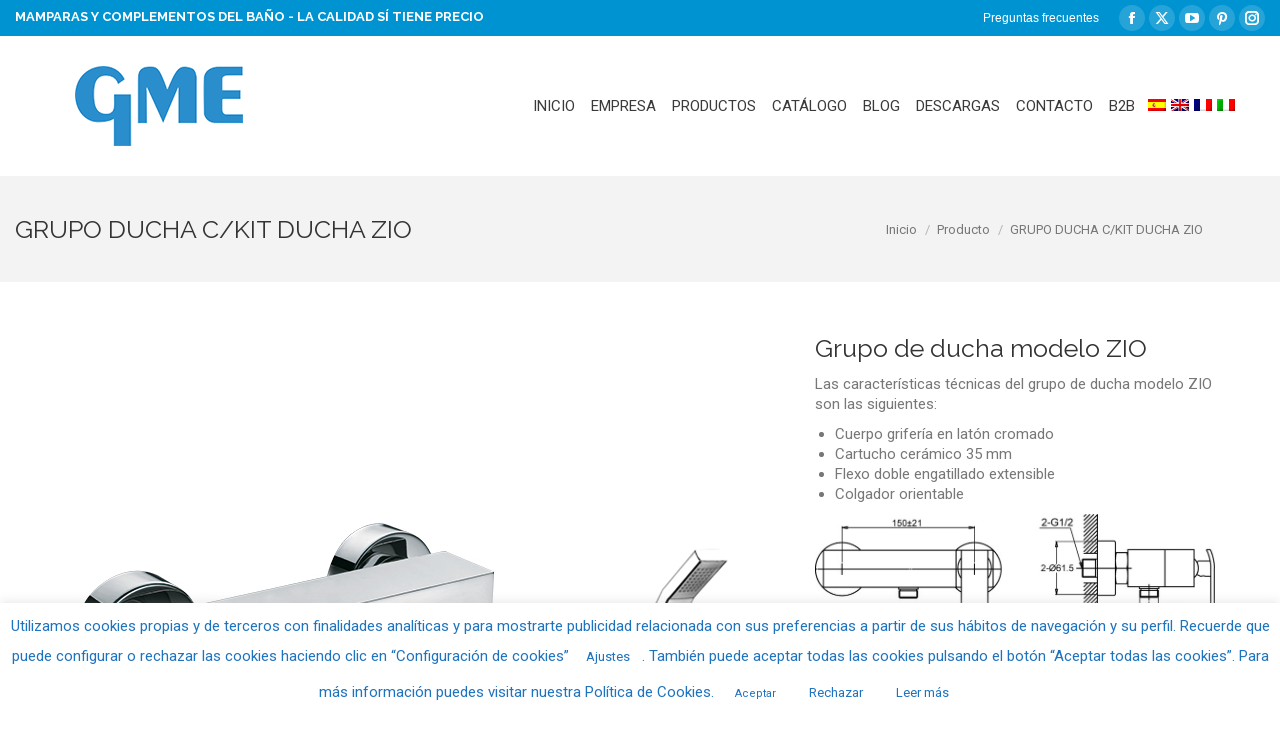

--- FILE ---
content_type: text/html; charset=UTF-8
request_url: https://gmelorente.com/producto/grupo-ducha-ckit-ducha-zio/
body_size: 16441
content:
<!DOCTYPE html> <!--[if !(IE 6) | !(IE 7) | !(IE 8)  ]><!--><html lang="es-ES" class="no-js"> <!--<![endif]--><head><meta charset="UTF-8" /><meta name="viewport" content="width=device-width, initial-scale=1, maximum-scale=1, user-scalable=0"><meta name="theme-color" content="#0093d1"/><link rel="profile" href="https://gmpg.org/xfn/11" /><meta name='robots' content='index, follow, max-image-preview:large, max-snippet:-1, max-video-preview:-1' /><link rel="alternate" hreflang="es-es" href="https://gmelorente.com/producto/grupo-ducha-ckit-ducha-zio/" /><link rel="alternate" hreflang="en-us" href="https://gmelorente.com/en/producto/grupo-ducha-ckit-ducha-zio/" /><link rel="alternate" hreflang="fr-fr" href="https://gmelorente.com/fr/producto/grupo-ducha-ckit-ducha-zio/" /><link rel="alternate" hreflang="it-it" href="https://gmelorente.com/it/producto/grupo-ducha-ckit-ducha-zio/" /><link rel="alternate" hreflang="x-default" href="https://gmelorente.com/producto/grupo-ducha-ckit-ducha-zio/" /> <!--[if lt IE 9]><script>var rfbwp_ie_8 = true;</script><![endif]--><link media="all" href="https://gmelorente.com/wp-content/cache/autoptimize/css/autoptimize_a6903045885fe2306c3ce8b7e70f9b66.css" rel="stylesheet"><title>GRUPO DUCHA C/KIT DUCHA ZIO - GME DIVISIÓN BAÑOS</title><link rel="canonical" href="https://gmelorente.com/producto/grupo-ducha-ckit-ducha-zio/" /><meta property="og:locale" content="es_ES" /><meta property="og:type" content="article" /><meta property="og:title" content="GRUPO DUCHA C/KIT DUCHA ZIO - GME DIVISIÓN BAÑOS" /><meta property="og:description" content="Acabado cromo." /><meta property="og:url" content="https://gmelorente.com/producto/grupo-ducha-ckit-ducha-zio/" /><meta property="og:site_name" content="GME DIVISIÓN BAÑOS" /><meta property="article:publisher" content="https://www.facebook.com/gmedivision/?fref=ts" /><meta property="article:modified_time" content="2020-11-26T10:10:22+00:00" /><meta property="og:image" content="https://gmelorente.com/wp-content/uploads/ZIO-DUCHA.jpg" /><meta property="og:image:width" content="750" /><meta property="og:image:height" content="750" /><meta property="og:image:type" content="image/jpeg" /><meta name="twitter:card" content="summary_large_image" /> <script type="application/ld+json" class="yoast-schema-graph">{"@context":"https://schema.org","@graph":[{"@type":"WebPage","@id":"https://gmelorente.com/producto/grupo-ducha-ckit-ducha-zio/","url":"https://gmelorente.com/producto/grupo-ducha-ckit-ducha-zio/","name":"GRUPO DUCHA C/KIT DUCHA ZIO - GME DIVISIÓN BAÑOS","isPartOf":{"@id":"https://gmelorente.com/#website"},"primaryImageOfPage":{"@id":"https://gmelorente.com/producto/grupo-ducha-ckit-ducha-zio/#primaryimage"},"image":{"@id":"https://gmelorente.com/producto/grupo-ducha-ckit-ducha-zio/#primaryimage"},"thumbnailUrl":"https://gmelorente.com/wp-content/uploads/ZIO-DUCHA.jpg","datePublished":"2015-10-28T12:14:52+00:00","dateModified":"2020-11-26T10:10:22+00:00","breadcrumb":{"@id":"https://gmelorente.com/producto/grupo-ducha-ckit-ducha-zio/#breadcrumb"},"inLanguage":"es","potentialAction":[{"@type":"ReadAction","target":["https://gmelorente.com/producto/grupo-ducha-ckit-ducha-zio/"]}]},{"@type":"ImageObject","inLanguage":"es","@id":"https://gmelorente.com/producto/grupo-ducha-ckit-ducha-zio/#primaryimage","url":"https://gmelorente.com/wp-content/uploads/ZIO-DUCHA.jpg","contentUrl":"https://gmelorente.com/wp-content/uploads/ZIO-DUCHA.jpg","width":750,"height":750,"caption":"ZIO DUCHA"},{"@type":"BreadcrumbList","@id":"https://gmelorente.com/producto/grupo-ducha-ckit-ducha-zio/#breadcrumb","itemListElement":[{"@type":"ListItem","position":1,"name":"Home","item":"https://gmelorente.com/"},{"@type":"ListItem","position":2,"name":"Portfolio","item":"https://gmelorente.com/en/producto/"},{"@type":"ListItem","position":3,"name":"GRUPO DUCHA C/KIT DUCHA ZIO"}]},{"@type":"WebSite","@id":"https://gmelorente.com/#website","url":"https://gmelorente.com/","name":"GME DIVISIÓN BAÑOS","description":"Mamparas de ducha y mucho más","publisher":{"@id":"https://gmelorente.com/#organization"},"potentialAction":[{"@type":"SearchAction","target":{"@type":"EntryPoint","urlTemplate":"https://gmelorente.com/?s={search_term_string}"},"query-input":{"@type":"PropertyValueSpecification","valueRequired":true,"valueName":"search_term_string"}}],"inLanguage":"es"},{"@type":"Organization","@id":"https://gmelorente.com/#organization","name":"GME DIVISIÓN BAÑOS S.L.","url":"https://gmelorente.com/","logo":{"@type":"ImageObject","inLanguage":"es","@id":"https://gmelorente.com/#/schema/logo/image/","url":"https://gmelorente.com/wp-content/uploads/logo-gme-azul.jpg","contentUrl":"https://gmelorente.com/wp-content/uploads/logo-gme-azul.jpg","width":810,"height":298,"caption":"GME DIVISIÓN BAÑOS S.L."},"image":{"@id":"https://gmelorente.com/#/schema/logo/image/"},"sameAs":["https://www.facebook.com/gmedivision/?fref=ts","https://es.pinterest.com/gmedivision/?eq=gme&amp;etslf=14997"]}]}</script> <link rel='dns-prefetch' href='//cdnjs.cloudflare.com' /><link rel='dns-prefetch' href='//fonts.googleapis.com' /><link rel="alternate" type="application/rss+xml" title="GME DIVISIÓN BAÑOS &raquo; Feed" href="https://gmelorente.com/feed/" /><link rel="alternate" type="application/rss+xml" title="GME DIVISIÓN BAÑOS &raquo; Feed de los comentarios" href="https://gmelorente.com/comments/feed/" /><link rel="alternate" title="oEmbed (JSON)" type="application/json+oembed" href="https://gmelorente.com/wp-json/oembed/1.0/embed?url=https%3A%2F%2Fgmelorente.com%2Fproducto%2Fgrupo-ducha-ckit-ducha-zio%2F" /><link rel="alternate" title="oEmbed (XML)" type="text/xml+oembed" href="https://gmelorente.com/wp-json/oembed/1.0/embed?url=https%3A%2F%2Fgmelorente.com%2Fproducto%2Fgrupo-ducha-ckit-ducha-zio%2F&#038;format=xml" /><link rel='stylesheet' id='ls-google-fonts-css' href='https://fonts.googleapis.com/css?family=Lato:100,300,regular,700,900%7COpen+Sans:300%7CIndie+Flower:regular%7COswald:300,regular,700&#038;subset=latin%2Clatin-ext' media='all' /><link rel='stylesheet' id='the7-Defaults-css' href='https://gmelorente.com/wp-content/cache/autoptimize/css/autoptimize_single_36ea4805809e6b690c2f5126a0808297.css?ver=6.9' media='all' /><link rel='stylesheet' id='dt-web-fonts-css' href='https://fonts.googleapis.com/css?family=Roboto:400,600,700%7CRaleway:400,600,700%7COpen+Sans:400,600,700' media='all' /><link rel='stylesheet' id='the7-css-vars-css' href='https://gmelorente.com/wp-content/cache/autoptimize/css/autoptimize_single_084f4fab8269914a1ba97ebb3e52f1cf.css?ver=a190cf28cd9a' media='all' /><link rel='stylesheet' id='dt-custom-css' href='https://gmelorente.com/wp-content/cache/autoptimize/css/autoptimize_single_3bf219f5931f7baad0f5b30612211167.css?ver=a190cf28cd9a' media='all' /><link rel='stylesheet' id='dt-media-css' href='https://gmelorente.com/wp-content/cache/autoptimize/css/autoptimize_single_ffb8e2612929bb45fb7b3f695261bec2.css?ver=a190cf28cd9a' media='all' /><link rel='stylesheet' id='the7-mega-menu-css' href='https://gmelorente.com/wp-content/cache/autoptimize/css/autoptimize_single_a5061b67955608f653e52f3f69bacb2f.css?ver=a190cf28cd9a' media='all' /><link rel='stylesheet' id='the7-elements-albums-portfolio-css' href='https://gmelorente.com/wp-content/cache/autoptimize/css/autoptimize_single_85bbfa6ab7cb8efff8b466913ac9df13.css?ver=a190cf28cd9a' media='all' /><link rel='stylesheet' id='the7-elements-css' href='https://gmelorente.com/wp-content/cache/autoptimize/css/autoptimize_single_ad61d05ce72550698d4de3ac53a772e4.css?ver=a190cf28cd9a' media='all' /> <script src="https://gmelorente.com/wp-includes/js/jquery/jquery.min.js?ver=3.7.1" id="jquery-core-js"></script> <script src="https://gmelorente.com/wp-includes/js/jquery/jquery-migrate.min.js?ver=3.4.1" id="jquery-migrate-js"></script> <script id="wpml-cookie-js-extra">var wpml_cookies = {"wp-wpml_current_language":{"value":"es","expires":1,"path":"/"}};
var wpml_cookies = {"wp-wpml_current_language":{"value":"es","expires":1,"path":"/"}};
//# sourceURL=wpml-cookie-js-extra</script> <script src="https://gmelorente.com/wp-content/cache/autoptimize/js/autoptimize_single_f3606e4db5e156a1b086bcfeb3b2d9b4.js?ver=486900" id="wpml-cookie-js" defer data-wp-strategy="defer"></script> <script id="layerslider-greensock-js-extra">var LS_Meta = {"v":"6.10.2"};
//# sourceURL=layerslider-greensock-js-extra</script> <script src="https://gmelorente.com/wp-content/cache/autoptimize/js/autoptimize_single_10854230dc640429bbe3828f9273c883.js?ver=1.19.0" id="layerslider-greensock-js"></script> <script src="https://gmelorente.com/wp-content/cache/autoptimize/js/autoptimize_single_a026dbf4e73c326b53a8bba2d1efa9b5.js?ver=6.10.2" id="layerslider-js"></script> <script src="https://gmelorente.com/wp-content/cache/autoptimize/js/autoptimize_single_35f5e5a982eb8794d7de9225a4e59392.js?ver=6.10.2" id="layerslider-transitions-js"></script> <script id="cookie-law-info-js-extra">var Cli_Data = {"nn_cookie_ids":[],"cookielist":[],"non_necessary_cookies":[],"ccpaEnabled":"","ccpaRegionBased":"","ccpaBarEnabled":"","strictlyEnabled":["necessary","obligatoire"],"ccpaType":"gdpr","js_blocking":"1","custom_integration":"","triggerDomRefresh":"","secure_cookies":""};
var cli_cookiebar_settings = {"animate_speed_hide":"500","animate_speed_show":"500","background":"#ffffff","border":"#444","border_on":"","button_1_button_colour":"#ffffff","button_1_button_hover":"#cccccc","button_1_link_colour":"#1e73be","button_1_as_button":"1","button_1_new_win":"","button_2_button_colour":"#ffffff","button_2_button_hover":"#cccccc","button_2_link_colour":"#1e73be","button_2_as_button":"1","button_2_hidebar":"","button_3_button_colour":"#ffffff","button_3_button_hover":"#cccccc","button_3_link_colour":"#1e73be","button_3_as_button":"1","button_3_new_win":"","button_4_button_colour":"#ffffff","button_4_button_hover":"#cccccc","button_4_link_colour":"#1e73be","button_4_as_button":"1","button_7_button_colour":"#ffffff","button_7_button_hover":"#cccccc","button_7_link_colour":"#1e73be","button_7_as_button":"1","button_7_new_win":"","font_family":"inherit","header_fix":"","notify_animate_hide":"1","notify_animate_show":"","notify_div_id":"#cookie-law-info-bar","notify_position_horizontal":"right","notify_position_vertical":"bottom","scroll_close":"1","scroll_close_reload":"","accept_close_reload":"","reject_close_reload":"","showagain_tab":"","showagain_background":"#fff","showagain_border":"#000","showagain_div_id":"#cookie-law-info-again","showagain_x_position":"100px","text":"#1e73be","show_once_yn":"1","show_once":"10000","logging_on":"","as_popup":"","popup_overlay":"1","bar_heading_text":"","cookie_bar_as":"banner","popup_showagain_position":"bottom-right","widget_position":"left"};
var log_object = {"ajax_url":"https://gmelorente.com/wp-admin/admin-ajax.php"};
//# sourceURL=cookie-law-info-js-extra</script> <script src="https://gmelorente.com/wp-content/cache/autoptimize/js/autoptimize_single_c5592a6fda4d0b779f56db2d5ddac010.js?ver=3.3.9.1" id="cookie-law-info-js"></script> <script id="gw-tweenmax-js-before">var oldGS=window.GreenSockGlobals,oldGSQueue=window._gsQueue,oldGSDefine=window._gsDefine;window._gsDefine=null;delete(window._gsDefine);var gwGS=window.GreenSockGlobals={};
//# sourceURL=gw-tweenmax-js-before</script> <script src="https://cdnjs.cloudflare.com/ajax/libs/gsap/1.11.2/TweenMax.min.js" id="gw-tweenmax-js"></script> <script id="gw-tweenmax-js-after">try{window.GreenSockGlobals=null;window._gsQueue=null;window._gsDefine=null;delete(window.GreenSockGlobals);delete(window._gsQueue);delete(window._gsDefine);window.GreenSockGlobals=oldGS;window._gsQueue=oldGSQueue;window._gsDefine=oldGSDefine;}catch(e){}
//# sourceURL=gw-tweenmax-js-after</script> <script id="ion-sound-js-extra">var mpcthLocalize = {"soundsPath":"https://gmelorente.com/wp-content/plugins/responsive-flipbook/assets/sounds/","downloadPath":"https://gmelorente.com/wp-content/plugins/responsive-flipbook/includes/download.php?file="};
//# sourceURL=ion-sound-js-extra</script> <script src="https://gmelorente.com/wp-content/plugins/responsive-flipbook/assets/js/ion.sound.min.js?ver=2.5.0" id="ion-sound-js"></script> <script src="https://gmelorente.com/wp-content/cache/autoptimize/js/autoptimize_single_2b00d7f3621a915d55360b7265f3e1d9.js?ver=2.5.0" id="jquery-doubletab-js"></script> <script src="//gmelorente.com/wp-content/plugins/revslider/sr6/assets/js/rbtools.min.js?ver=6.7.38" async id="tp-tools-js"></script> <script src="//gmelorente.com/wp-content/plugins/revslider/sr6/assets/js/rs6.min.js?ver=6.7.38" async id="revmin-js"></script> <script id="dt-above-fold-js-extra">var dtLocal = {"themeUrl":"https://gmelorente.com/wp-content/themes/dt-the7","passText":"Para ver esta publicaci\u00f3n protegida, introduce la contrase\u00f1a debajo:","moreButtonText":{"loading":"Cargando...","loadMore":"Cargar m\u00e1s"},"postID":"37307","ajaxurl":"https://gmelorente.com/wp-admin/admin-ajax.php","REST":{"baseUrl":"https://gmelorente.com/wp-json/the7/v1","endpoints":{"sendMail":"/send-mail"}},"contactMessages":{"required":"One or more fields have an error. Please check and try again.","terms":"Please accept the privacy policy.","fillTheCaptchaError":"Please, fill the captcha."},"captchaSiteKey":"","ajaxNonce":"39827ed02b","pageData":"","themeSettings":{"smoothScroll":"off","lazyLoading":false,"desktopHeader":{"height":120},"ToggleCaptionEnabled":"disabled","ToggleCaption":"Navigation","floatingHeader":{"showAfter":150,"showMenu":true,"height":60,"logo":{"showLogo":true,"html":"\u003Cimg class=\" preload-me\" src=\"https://gmelorente.com/wp-content/uploads/GME-logo-azul.png\" srcset=\"https://gmelorente.com/wp-content/uploads/GME-logo-azul.png 168w, https://gmelorente.com/wp-content/uploads/GME-logo-azul.png 168w\" width=\"168\" height=\"80\"   sizes=\"168px\" alt=\"GME DIVISI\u00d3N BA\u00d1OS\" /\u003E","url":"https://gmelorente.com/"}},"topLine":{"floatingTopLine":{"logo":{"showLogo":false,"html":""}}},"mobileHeader":{"firstSwitchPoint":1024,"secondSwitchPoint":750,"firstSwitchPointHeight":60,"secondSwitchPointHeight":60,"mobileToggleCaptionEnabled":"disabled","mobileToggleCaption":"Men\u00fa"},"stickyMobileHeaderFirstSwitch":{"logo":{"html":"\u003Cimg class=\" preload-me\" src=\"https://gmelorente.com/wp-content/uploads/GME-logo-azul.png\" srcset=\"https://gmelorente.com/wp-content/uploads/GME-logo-azul.png 168w, https://gmelorente.com/wp-content/uploads/GME-logo-azul.png 168w\" width=\"168\" height=\"80\"   sizes=\"168px\" alt=\"GME DIVISI\u00d3N BA\u00d1OS\" /\u003E"}},"stickyMobileHeaderSecondSwitch":{"logo":{"html":"\u003Cimg class=\" preload-me\" src=\"https://gmelorente.com/wp-content/uploads/GME-logo-azul.png\" srcset=\"https://gmelorente.com/wp-content/uploads/GME-logo-azul.png 168w, https://gmelorente.com/wp-content/uploads/GME-logo-azul.png 168w\" width=\"168\" height=\"80\"   sizes=\"168px\" alt=\"GME DIVISI\u00d3N BA\u00d1OS\" /\u003E"}},"sidebar":{"switchPoint":970},"boxedWidth":"1280px"},"VCMobileScreenWidth":"768"};
var dtShare = {"shareButtonText":{"facebook":"Compartir en Facebook","twitter":"Share on X","pinterest":"Tweet","linkedin":"Compartir en Linkedin","whatsapp":"Compartir en Whatsapp"},"overlayOpacity":"85"};
//# sourceURL=dt-above-fold-js-extra</script> <script src="https://gmelorente.com/wp-content/themes/dt-the7/js/above-the-fold.min.js?ver=12.3.1" id="dt-above-fold-js"></script> <meta name="generator" content="Powered by LayerSlider 6.10.2 - Multi-Purpose, Responsive, Parallax, Mobile-Friendly Slider Plugin for WordPress." /><link rel="https://api.w.org/" href="https://gmelorente.com/wp-json/" /><link rel="alternate" title="JSON" type="application/json" href="https://gmelorente.com/wp-json/wp/v2/dt_portfolio/37307" /><link rel="EditURI" type="application/rsd+xml" title="RSD" href="https://gmelorente.com/xmlrpc.php?rsd" /><meta name="generator" content="WordPress 6.9" /><link rel='shortlink' href='https://gmelorente.com/?p=37307' /><meta name="generator" content="WPML ver:4.8.6 stt:1,4,27,2;" /> <script>document.documentElement.className = document.documentElement.className.replace('no-js', 'js');</script> <meta name="generator" content="Powered by WPBakery Page Builder - drag and drop page builder for WordPress."/><meta name="generator" content="Powered by Slider Revolution 6.7.38 - responsive, Mobile-Friendly Slider Plugin for WordPress with comfortable drag and drop interface." /> <script type="text/javascript" id="the7-loader-script">document.addEventListener("DOMContentLoaded", function(event) {
	var load = document.getElementById("load");
	if(!load.classList.contains('loader-removed')){
		var removeLoading = setTimeout(function() {
			load.className += " loader-removed";
		}, 300);
	}
});</script> <link rel="icon" href="https://gmelorente.com/wp-content/uploads/favicon.png" type="image/png" sizes="16x16"/><script>function setREVStartSize(e){
			//window.requestAnimationFrame(function() {
				window.RSIW = window.RSIW===undefined ? window.innerWidth : window.RSIW;
				window.RSIH = window.RSIH===undefined ? window.innerHeight : window.RSIH;
				try {
					var pw = document.getElementById(e.c).parentNode.offsetWidth,
						newh;
					pw = pw===0 || isNaN(pw) || (e.l=="fullwidth" || e.layout=="fullwidth") ? window.RSIW : pw;
					e.tabw = e.tabw===undefined ? 0 : parseInt(e.tabw);
					e.thumbw = e.thumbw===undefined ? 0 : parseInt(e.thumbw);
					e.tabh = e.tabh===undefined ? 0 : parseInt(e.tabh);
					e.thumbh = e.thumbh===undefined ? 0 : parseInt(e.thumbh);
					e.tabhide = e.tabhide===undefined ? 0 : parseInt(e.tabhide);
					e.thumbhide = e.thumbhide===undefined ? 0 : parseInt(e.thumbhide);
					e.mh = e.mh===undefined || e.mh=="" || e.mh==="auto" ? 0 : parseInt(e.mh,0);
					if(e.layout==="fullscreen" || e.l==="fullscreen")
						newh = Math.max(e.mh,window.RSIH);
					else{
						e.gw = Array.isArray(e.gw) ? e.gw : [e.gw];
						for (var i in e.rl) if (e.gw[i]===undefined || e.gw[i]===0) e.gw[i] = e.gw[i-1];
						e.gh = e.el===undefined || e.el==="" || (Array.isArray(e.el) && e.el.length==0)? e.gh : e.el;
						e.gh = Array.isArray(e.gh) ? e.gh : [e.gh];
						for (var i in e.rl) if (e.gh[i]===undefined || e.gh[i]===0) e.gh[i] = e.gh[i-1];
											
						var nl = new Array(e.rl.length),
							ix = 0,
							sl;
						e.tabw = e.tabhide>=pw ? 0 : e.tabw;
						e.thumbw = e.thumbhide>=pw ? 0 : e.thumbw;
						e.tabh = e.tabhide>=pw ? 0 : e.tabh;
						e.thumbh = e.thumbhide>=pw ? 0 : e.thumbh;
						for (var i in e.rl) nl[i] = e.rl[i]<window.RSIW ? 0 : e.rl[i];
						sl = nl[0];
						for (var i in nl) if (sl>nl[i] && nl[i]>0) { sl = nl[i]; ix=i;}
						var m = pw>(e.gw[ix]+e.tabw+e.thumbw) ? 1 : (pw-(e.tabw+e.thumbw)) / (e.gw[ix]);
						newh =  (e.gh[ix] * m) + (e.tabh + e.thumbh);
					}
					var el = document.getElementById(e.c);
					if (el!==null && el) el.style.height = newh+"px";
					el = document.getElementById(e.c+"_wrapper");
					if (el!==null && el) {
						el.style.height = newh+"px";
						el.style.display = "block";
					}
				} catch(e){
					console.log("Failure at Presize of Slider:" + e)
				}
			//});
		  };</script> <noscript><style>.wpb_animate_when_almost_visible { opacity: 1; }</style></noscript><script>(function(i,s,o,g,r,a,m){i['GoogleAnalyticsObject']=r;i[r]=i[r]||function(){
  (i[r].q=i[r].q||[]).push(arguments)},i[r].l=1*new Date();a=s.createElement(o),
  m=s.getElementsByTagName(o)[0];a.async=1;a.src=g;m.parentNode.insertBefore(a,m)
  })(window,document,'script','//www.google-analytics.com/analytics.js','ga');
  ga('create', 'UA-843799-1', 'auto');
  ga('send', 'pageview');</script> </head><body id="the7-body" class="wp-singular dt_portfolio-template-default single single-portfolio postid-37307 wp-embed-responsive wp-theme-dt-the7 wp-child-theme-dt-the7-child the7-core-ver-2.7.10 no-comments dt-responsive-on right-mobile-menu-close-icon ouside-menu-close-icon mobile-hamburger-close-bg-enable mobile-hamburger-close-bg-hover-enable  fade-medium-mobile-menu-close-icon fade-medium-menu-close-icon srcset-enabled btn-flat custom-btn-color custom-btn-hover-color shadow-element-decoration phantom-fade phantom-shadow-decoration phantom-custom-logo-on top-header first-switch-logo-center first-switch-menu-left second-switch-logo-center second-switch-menu-left layzr-loading-on popup-message-style the7-ver-12.3.1 dt-fa-compatibility wpb-js-composer js-comp-ver-6.6.0.1 vc_responsive"><div id="load" class="spinner-loader"><div class="load-wrap"> <svg width="75px" height="75px" xmlns="http://www.w3.org/2000/svg" viewBox="0 0 100 100" preserveAspectRatio="xMidYMid"> <rect class="the7-spinner-animate-1" rx="5" ry="5" transform="rotate(0 50 50) translate(0 -30)"></rect> <rect class="the7-spinner-animate-2" rx="5" ry="5" transform="rotate(30 50 50) translate(0 -30)"></rect> <rect class="the7-spinner-animate-3" rx="5" ry="5" transform="rotate(60 50 50) translate(0 -30)"></rect> <rect class="the7-spinner-animate-4" rx="5" ry="5" transform="rotate(90 50 50) translate(0 -30)"></rect> <rect class="the7-spinner-animate-5" rx="5" ry="5" transform="rotate(120 50 50) translate(0 -30)"></rect> <rect class="the7-spinner-animate-6" rx="5" ry="5" transform="rotate(150 50 50) translate(0 -30)"></rect> <rect class="the7-spinner-animate-7" rx="5" ry="5" transform="rotate(180 50 50) translate(0 -30)"></rect> <rect class="the7-spinner-animate-8" rx="5" ry="5" transform="rotate(210 50 50) translate(0 -30)"></rect> <rect class="the7-spinner-animate-9" rx="5" ry="5" transform="rotate(240 50 50) translate(0 -30)"></rect> <rect class="the7-spinner-animate-10" rx="5" ry="5" transform="rotate(270 50 50) translate(0 -30)"></rect> <rect class="the7-spinner-animate-11" rx="5" ry="5" transform="rotate(300 50 50) translate(0 -30)"></rect> <rect class="the7-spinner-animate-12" rx="5" ry="5" transform="rotate(330 50 50) translate(0 -30)"></rect> </svg></div></div><div id="page" > <a class="skip-link screen-reader-text" href="#content">Saltar al contenido</a><div class="masthead inline-header right widgets full-height surround shadow-mobile-header-decoration small-mobile-menu-icon mobile-menu-icon-bg-on mobile-menu-icon-hover-bg-on dt-parent-menu-clickable show-sub-menu-on-hover show-device-logo show-mobile-logo"  role="banner"><div class="top-bar top-bar-line-hide"><div class="top-bar-bg" ></div><div class="left-widgets mini-widgets"><div class="text-area show-on-desktop near-logo-first-switch hide-on-second-switch"><h1>Mamparas y complementos del baño - La calidad sí tiene precio</h1></div></div><div class="right-widgets mini-widgets"><div class="mini-nav show-on-desktop near-logo-first-switch hide-on-second-switch list-type-menu list-type-menu-first-switch list-type-menu-second-switch"><ul id="top-menu"><li class="menu-item menu-item-type-post_type menu-item-object-page menu-item-38364 first last depth-0"><a href='https://gmelorente.com/preguntas-frecuentes/' data-level='1'><span class="menu-item-text"><span class="menu-text">Preguntas frecuentes</span></span></a></li></ul><div class="menu-select"><span class="customSelect1"><span class="customSelectInner"><i class=" the7-mw-icon-dropdown-menu-bold"></i>Top menu</span></span></div></div><div class="soc-ico show-on-desktop near-logo-first-switch in-menu-second-switch custom-bg disabled-border border-off hover-accent-bg hover-disabled-border  hover-border-off"><a title="Facebook page opens in new window" href="/" target="_blank" class="facebook"><span class="soc-font-icon"></span><span class="screen-reader-text">Facebook page opens in new window</span></a><a title="X page opens in new window" href="/" target="_blank" class="twitter"><span class="soc-font-icon"></span><span class="screen-reader-text">X page opens in new window</span></a><a title="YouTube page opens in new window" href="https://www.youtube.com/channel/UC_9dklbT-XtzwVXqrZz103A/featured" target="_blank" class="you-tube"><span class="soc-font-icon"></span><span class="screen-reader-text">YouTube page opens in new window</span></a><a title="Pinterest page opens in new window" href="/" target="_blank" class="pinterest"><span class="soc-font-icon"></span><span class="screen-reader-text">Pinterest page opens in new window</span></a><a title="Instagram page opens in new window" href="https://www.instagram.com/gmemamparas" target="_blank" class="instagram"><span class="soc-font-icon"></span><span class="screen-reader-text">Instagram page opens in new window</span></a></div></div></div><header class="header-bar"><div class="branding"><div id="site-title" class="assistive-text">GME DIVISIÓN BAÑOS</div><div id="site-description" class="assistive-text">Mamparas de ducha y mucho más</div> <a class="" href="https://gmelorente.com/"><img class="preload-me lazyload" data-src="https://gmelorente.com/wp-content/uploads/GME-logo-azul.png" data-srcset="https://gmelorente.com/wp-content/uploads/GME-logo-azul.png 168w, https://gmelorente.com/wp-content/uploads/GME-logo-azul.png 168w" width="168" height="80"   data-sizes="168px" alt="GME DIVISIÓN BAÑOS" src="[data-uri]" style="--smush-placeholder-width: 168px; --smush-placeholder-aspect-ratio: 168/80;" /><img class="mobile-logo preload-me lazyload" data-src="https://gmelorente.com/wp-content/uploads/GME-logo-azul.png" data-srcset="https://gmelorente.com/wp-content/uploads/GME-logo-azul.png 168w, https://gmelorente.com/wp-content/uploads/GME-logo-azul.png 168w" width="168" height="80"   data-sizes="168px" alt="GME DIVISIÓN BAÑOS" src="[data-uri]" style="--smush-placeholder-width: 168px; --smush-placeholder-aspect-ratio: 168/80;" /></a></div><ul id="primary-menu" class="main-nav underline-decoration upwards-line outside-item-remove-margin"><li class="menu-item menu-item-type-post_type menu-item-object-page menu-item-home menu-item-35351 first depth-0"><a href='https://gmelorente.com/' data-level='1'><span class="menu-item-text"><span class="menu-text">Inicio</span></span></a></li><li class="menu-item menu-item-type-post_type menu-item-object-page menu-item-has-children menu-item-35391 has-children depth-0"><a href='https://gmelorente.com/quienes-somos-gme/' data-level='1'><span class="menu-item-text"><span class="menu-text">Empresa</span></span></a><ul class="sub-nav"><li class="menu-item menu-item-type-post_type menu-item-object-page menu-item-35355 first depth-1"><a href='https://gmelorente.com/quienes-somos-gme/' data-level='2'><span class="menu-item-text"><span class="menu-text">Quiénes somos</span></span></a></li><li class="menu-item menu-item-type-post_type menu-item-object-page menu-item-67550 depth-1"><a href='https://gmelorente.com/responsabilidad-social/' data-level='2'><span class="menu-item-text"><span class="menu-text">Responsabilidad Social</span></span></a></li><li class="menu-item menu-item-type-post_type menu-item-object-page menu-item-35359 depth-1"><a href='https://gmelorente.com/2-contact/' data-level='2'><span class="menu-item-text"><span class="menu-text">Dónde estamos</span></span></a></li><li class="menu-item menu-item-type-post_type menu-item-object-page menu-item-35402 depth-1"><a href='https://gmelorente.com/red-comercial/' data-level='2'><span class="menu-item-text"><span class="menu-text">Red comercial</span></span></a></li><li class="menu-item menu-item-type-post_type menu-item-object-page menu-item-79674 depth-1"><a href='https://gmelorente.com/equipo-de-trabajo/' data-level='2'><span class="menu-item-text"><span class="menu-text">Equipo de trabajo</span></span></a></li><li class="menu-item menu-item-type-post_type menu-item-object-page menu-item-68001 depth-1"><a href='https://gmelorente.com/certificados-iso/' data-level='2'><span class="menu-item-text"><span class="menu-text">CERTIFICACIONES ISO</span></span></a></li></ul></li><li class="menu-item menu-item-type-post_type menu-item-object-page menu-item-has-children menu-item-35431 has-children depth-0"><a href='https://gmelorente.com/productos/' data-level='1'><span class="menu-item-text"><span class="menu-text">Productos</span></span></a><ul class="sub-nav"><li class="menu-item menu-item-type-post_type menu-item-object-page menu-item-has-children menu-item-35479 first has-children depth-1"><a href='https://gmelorente.com/productos/mamparas-de-bano/' data-level='2'><span class="menu-item-text"><span class="menu-text">Mamparas</span></span></a><ul class="sub-nav"><li class="menu-item menu-item-type-post_type menu-item-object-page menu-item-35482 first depth-2"><a href='https://gmelorente.com/productos/mamparas-de-bano/mamparas-para-ducha/' data-level='3'><span class="menu-item-text"><span class="menu-text">Mamparas para ducha</span></span></a></li><li class="menu-item menu-item-type-post_type menu-item-object-page menu-item-35481 depth-2"><a href='https://gmelorente.com/productos/mamparas-de-bano/mamparas-para-banera/' data-level='3'><span class="menu-item-text"><span class="menu-text">Mamparas para bañera</span></span></a></li><li class="menu-item menu-item-type-post_type menu-item-object-page menu-item-35480 depth-2"><a href='https://gmelorente.com/productos/mamparas-de-bano/decorados/' data-level='3'><span class="menu-item-text"><span class="menu-text">Decorados</span></span></a></li></ul></li><li class="menu-item menu-item-type-post_type menu-item-object-page menu-item-has-children menu-item-35483 has-children depth-1"><a href='https://gmelorente.com/productos/platos-de-ducha/' data-level='2'><span class="menu-item-text"><span class="menu-text">Platos de ducha</span></span></a><ul class="sub-nav"><li class="menu-item menu-item-type-post_type menu-item-object-page menu-item-35485 first depth-2"><a href='https://gmelorente.com/productos/platos-de-ducha/resina-con-carga-mineral-plus/' data-level='3'><span class="menu-item-text"><span class="menu-text">Resina con carga mineral plus</span></span></a></li></ul></li><li class="menu-item menu-item-type-post_type menu-item-object-page menu-item-has-children menu-item-35474 has-children depth-1"><a href='https://gmelorente.com/productos/griferia-de-bano/' data-level='2'><span class="menu-item-text"><span class="menu-text">Grifería de baño</span></span></a><ul class="sub-nav"><li class="menu-item menu-item-type-post_type menu-item-object-page menu-item-78834 first depth-2"><a href='https://gmelorente.com/productos/griferia-de-bano/familias-de-grifos/' data-level='3'><span class="menu-item-text"><span class="menu-text">Grifería</span></span></a></li><li class="menu-item menu-item-type-post_type menu-item-object-page menu-item-78046 depth-2"><a href='https://gmelorente.com/productos/griferia-de-bano/banera-exenta/' data-level='3'><span class="menu-item-text"><span class="menu-text">Grifería de bañera exenta</span></span></a></li><li class="menu-item menu-item-type-post_type menu-item-object-page menu-item-35475 depth-2"><a href='https://gmelorente.com/productos/griferia-de-bano/columnas-de-ducha/' data-level='3'><span class="menu-item-text"><span class="menu-text">Columnas de ducha</span></span></a></li><li class="menu-item menu-item-type-post_type menu-item-object-page menu-item-35476 depth-2"><a href='https://gmelorente.com/productos/griferia-de-bano/duchas-vistas/' data-level='3'><span class="menu-item-text"><span class="menu-text">Duchas vistas</span></span></a></li><li class="menu-item menu-item-type-post_type menu-item-object-page menu-item-35478 depth-2"><a href='https://gmelorente.com/productos/griferia-de-bano/rociadores-y-empotrables/' data-level='3'><span class="menu-item-text"><span class="menu-text">Empotrables y rociadores</span></span></a></li></ul></li><li class="menu-item menu-item-type-post_type menu-item-object-page menu-item-73307 depth-1"><a href='https://gmelorente.com/productos/griferia-de-cocina/' data-level='2'><span class="menu-item-text"><span class="menu-text">Grifería de cocina</span></span></a></li><li class="menu-item menu-item-type-post_type menu-item-object-page menu-item-35473 depth-1"><a href='https://gmelorente.com/productos/accesorios-de-bano/' data-level='2'><span class="menu-item-text"><span class="menu-text">Accesorios</span></span></a></li><li class="menu-item menu-item-type-post_type menu-item-object-page menu-item-has-children menu-item-38436 has-children depth-1"><a href='https://gmelorente.com/productos/mamparas-y-platos-a-medida/mamparas-a-medida/' data-level='2'><span class="menu-item-text"><span class="menu-text">A medida</span></span></a><ul class="sub-nav"><li class="menu-item menu-item-type-post_type menu-item-object-page menu-item-35471 first depth-2"><a href='https://gmelorente.com/productos/mamparas-y-platos-a-medida/mamparas-a-medida/' data-level='3'><span class="menu-item-text"><span class="menu-text">Mamparas a medida</span></span></a></li><li class="menu-item menu-item-type-post_type menu-item-object-page menu-item-35472 depth-2"><a href='https://gmelorente.com/productos/mamparas-y-platos-a-medida/platos-de-ducha-a-medida/' data-level='3'><span class="menu-item-text"><span class="menu-text">Platos a medida</span></span></a></li></ul></li></ul></li><li class="menu-item menu-item-type-post_type menu-item-object-page menu-item-has-children menu-item-35428 has-children depth-0"><a href='https://gmelorente.com/catalogo-de-productos-gme/' data-level='1'><span class="menu-item-text"><span class="menu-text">Catálogo</span></span></a><ul class="sub-nav"><li class="menu-item menu-item-type-post_type menu-item-object-page menu-item-68002 first depth-1"><a href='https://gmelorente.com/catalogo-de-productos-gme/' data-level='2'><span class="menu-item-text"><span class="menu-text">Catálogo general GME</span></span></a></li><li class="menu-item menu-item-type-post_type menu-item-object-page menu-item-86181 depth-1"><a href='https://gmelorente.com/catalogo-griferia-io/' data-level='2'><span class="menu-item-text"><span class="menu-text">Catálogo grifería IO</span></span></a></li></ul></li><li class="menu-item menu-item-type-post_type menu-item-object-page menu-item-35356 depth-0"><a href='https://gmelorente.com/blog-de-gme/' data-level='1'><span class="menu-item-text"><span class="menu-text">Blog</span></span></a></li><li class="menu-item menu-item-type-post_type menu-item-object-page menu-item-has-children menu-item-35425 has-children depth-0"><a href='https://gmelorente.com/descarga-de-archivos-gme/' data-level='1'><span class="menu-item-text"><span class="menu-text">Descargas</span></span></a><ul class="sub-nav"><li class="menu-item menu-item-type-post_type menu-item-object-page menu-item-35419 first depth-1"><a href='https://gmelorente.com/certificados-de-calidad/' data-level='2'><span class="menu-item-text"><span class="menu-text">Certificados y fichas de calidad</span></span></a></li><li class="menu-item menu-item-type-post_type menu-item-object-page menu-item-78293 depth-1"><a href='https://gmelorente.com/instrucciones-de-montaje/' data-level='2'><span class="menu-item-text"><span class="menu-text">Instrucciones de montaje</span></span></a></li><li class="menu-item menu-item-type-post_type menu-item-object-page menu-item-77804 depth-1"><a href='https://gmelorente.com/videos-de-instalacion/' data-level='2'><span class="menu-item-text"><span class="menu-text">Vídeos de instalación</span></span></a></li></ul></li><li class="menu-item menu-item-type-post_type menu-item-object-page menu-item-has-children menu-item-35357 has-children depth-0"><a href='https://gmelorente.com/contacto/' data-level='1'><span class="menu-item-text"><span class="menu-text">Contacto</span></span></a><ul class="sub-nav"><li class="menu-item menu-item-type-post_type menu-item-object-page menu-item-35416 first depth-1"><a href='https://gmelorente.com/quieres-ser-distribuidor-de-gme/' data-level='2'><span class="menu-item-text"><span class="menu-text">Alta como distribuidor</span></span></a></li><li class="menu-item menu-item-type-post_type menu-item-object-page menu-item-35415 depth-1"><a href='https://gmelorente.com/montador-de-mamparas-de-gme/' data-level='2'><span class="menu-item-text"><span class="menu-text">¿Quieres ser montador?</span></span></a></li><li class="menu-item menu-item-type-post_type menu-item-object-page menu-item-35414 depth-1"><a href='https://gmelorente.com/donde-comprar-mamparas-y-platos-de-ducha/' data-level='2'><span class="menu-item-text"><span class="menu-text">¿Dónde comprar?</span></span></a></li><li class="menu-item menu-item-type-post_type menu-item-object-page menu-item-35407 depth-1"><a href='https://gmelorente.com/contacto/' data-level='2'><span class="menu-item-text"><span class="menu-text">Contacta con GME</span></span></a></li></ul></li><li class="menu-item menu-item-type-custom menu-item-object-custom menu-item-83620 depth-0"><a href='https://b2b.gmelorente.com/portal/' data-level='1'><span class="menu-item-text"><span class="menu-text">B2B</span></span></a></li><li class="menu-item-language menu-item-language-current menu-item wpml-ls-slot-60 wpml-ls-item wpml-ls-item-es wpml-ls-current-language wpml-ls-menu-item wpml-ls-first-item menu-item-type-wpml_ls_menu_item menu-item-object-wpml_ls_menu_item menu-item-wpml-ls-60-es depth-0"><a href='https://gmelorente.com/producto/grupo-ducha-ckit-ducha-zio/' data-level='1' role='menuitem'><span class="menu-item-text"><span class="menu-text"><img
 class="wpml-ls-flag lazyload"
 data-src="https://gmelorente.com/wp-content/plugins/sitepress-multilingual-cms/res/flags/es.png"
 alt="Español"
 width=18
 height=12
 src="[data-uri]" style="--smush-placeholder-width: 18px; --smush-placeholder-aspect-ratio: 18/12;" /></span></span></a></li><li class="menu-item-language menu-item wpml-ls-slot-60 wpml-ls-item wpml-ls-item-en wpml-ls-menu-item menu-item-type-wpml_ls_menu_item menu-item-object-wpml_ls_menu_item menu-item-wpml-ls-60-en depth-0"><a href='https://gmelorente.com/en/producto/grupo-ducha-ckit-ducha-zio/' title='Cambiar a Inglés' data-level='1' aria-label='Cambiar a Inglés' role='menuitem'><span class="menu-item-text"><span class="menu-text"><img
 class="wpml-ls-flag lazyload"
 data-src="https://gmelorente.com/wp-content/plugins/sitepress-multilingual-cms/res/flags/en.png"
 alt="Inglés"
 width=18
 height=12
 src="[data-uri]" style="--smush-placeholder-width: 18px; --smush-placeholder-aspect-ratio: 18/12;" /></span></span></a></li><li class="menu-item-language menu-item wpml-ls-slot-60 wpml-ls-item wpml-ls-item-fr wpml-ls-menu-item menu-item-type-wpml_ls_menu_item menu-item-object-wpml_ls_menu_item menu-item-wpml-ls-60-fr depth-0"><a href='https://gmelorente.com/fr/producto/grupo-ducha-ckit-ducha-zio/' title='Cambiar a Francés' data-level='1' aria-label='Cambiar a Francés' role='menuitem'><span class="menu-item-text"><span class="menu-text"><img
 class="wpml-ls-flag lazyload"
 data-src="https://gmelorente.com/wp-content/plugins/sitepress-multilingual-cms/res/flags/fr.png"
 alt="Francés"
 width=18
 height=12
 src="[data-uri]" style="--smush-placeholder-width: 18px; --smush-placeholder-aspect-ratio: 18/12;" /></span></span></a></li><li class="menu-item-language menu-item wpml-ls-slot-60 wpml-ls-item wpml-ls-item-it wpml-ls-menu-item wpml-ls-last-item menu-item-type-wpml_ls_menu_item menu-item-object-wpml_ls_menu_item menu-item-wpml-ls-60-it last depth-0"><a href='https://gmelorente.com/it/producto/grupo-ducha-ckit-ducha-zio/' title='Cambiar a Italiano' data-level='1' aria-label='Cambiar a Italiano' role='menuitem'><span class="menu-item-text"><span class="menu-text"><img
 class="wpml-ls-flag lazyload"
 data-src="https://gmelorente.com/wp-content/plugins/sitepress-multilingual-cms/res/flags/it.png"
 alt="Italiano"
 width=18
 height=12
 src="[data-uri]" style="--smush-placeholder-width: 18px; --smush-placeholder-aspect-ratio: 18/12;" /></span></span></a></li></ul></header></div><div role="navigation" aria-label="Main Menu" class="dt-mobile-header mobile-menu-show-divider"><div class="dt-close-mobile-menu-icon" aria-label="Close" role="button" tabindex="0"><div class="close-line-wrap"><span class="close-line"></span><span class="close-line"></span><span class="close-line"></span></div></div><ul id="mobile-menu" class="mobile-main-nav"><li class="menu-item menu-item-type-post_type menu-item-object-page menu-item-home menu-item-35351 first depth-0"><a href='https://gmelorente.com/' data-level='1'><span class="menu-item-text"><span class="menu-text">Inicio</span></span></a></li><li class="menu-item menu-item-type-post_type menu-item-object-page menu-item-has-children menu-item-35391 has-children depth-0"><a href='https://gmelorente.com/quienes-somos-gme/' data-level='1'><span class="menu-item-text"><span class="menu-text">Empresa</span></span></a><ul class="sub-nav"><li class="menu-item menu-item-type-post_type menu-item-object-page menu-item-35355 first depth-1"><a href='https://gmelorente.com/quienes-somos-gme/' data-level='2'><span class="menu-item-text"><span class="menu-text">Quiénes somos</span></span></a></li><li class="menu-item menu-item-type-post_type menu-item-object-page menu-item-67550 depth-1"><a href='https://gmelorente.com/responsabilidad-social/' data-level='2'><span class="menu-item-text"><span class="menu-text">Responsabilidad Social</span></span></a></li><li class="menu-item menu-item-type-post_type menu-item-object-page menu-item-35359 depth-1"><a href='https://gmelorente.com/2-contact/' data-level='2'><span class="menu-item-text"><span class="menu-text">Dónde estamos</span></span></a></li><li class="menu-item menu-item-type-post_type menu-item-object-page menu-item-35402 depth-1"><a href='https://gmelorente.com/red-comercial/' data-level='2'><span class="menu-item-text"><span class="menu-text">Red comercial</span></span></a></li><li class="menu-item menu-item-type-post_type menu-item-object-page menu-item-79674 depth-1"><a href='https://gmelorente.com/equipo-de-trabajo/' data-level='2'><span class="menu-item-text"><span class="menu-text">Equipo de trabajo</span></span></a></li><li class="menu-item menu-item-type-post_type menu-item-object-page menu-item-68001 depth-1"><a href='https://gmelorente.com/certificados-iso/' data-level='2'><span class="menu-item-text"><span class="menu-text">CERTIFICACIONES ISO</span></span></a></li></ul></li><li class="menu-item menu-item-type-post_type menu-item-object-page menu-item-has-children menu-item-35431 has-children depth-0"><a href='https://gmelorente.com/productos/' data-level='1'><span class="menu-item-text"><span class="menu-text">Productos</span></span></a><ul class="sub-nav"><li class="menu-item menu-item-type-post_type menu-item-object-page menu-item-has-children menu-item-35479 first has-children depth-1"><a href='https://gmelorente.com/productos/mamparas-de-bano/' data-level='2'><span class="menu-item-text"><span class="menu-text">Mamparas</span></span></a><ul class="sub-nav"><li class="menu-item menu-item-type-post_type menu-item-object-page menu-item-35482 first depth-2"><a href='https://gmelorente.com/productos/mamparas-de-bano/mamparas-para-ducha/' data-level='3'><span class="menu-item-text"><span class="menu-text">Mamparas para ducha</span></span></a></li><li class="menu-item menu-item-type-post_type menu-item-object-page menu-item-35481 depth-2"><a href='https://gmelorente.com/productos/mamparas-de-bano/mamparas-para-banera/' data-level='3'><span class="menu-item-text"><span class="menu-text">Mamparas para bañera</span></span></a></li><li class="menu-item menu-item-type-post_type menu-item-object-page menu-item-35480 depth-2"><a href='https://gmelorente.com/productos/mamparas-de-bano/decorados/' data-level='3'><span class="menu-item-text"><span class="menu-text">Decorados</span></span></a></li></ul></li><li class="menu-item menu-item-type-post_type menu-item-object-page menu-item-has-children menu-item-35483 has-children depth-1"><a href='https://gmelorente.com/productos/platos-de-ducha/' data-level='2'><span class="menu-item-text"><span class="menu-text">Platos de ducha</span></span></a><ul class="sub-nav"><li class="menu-item menu-item-type-post_type menu-item-object-page menu-item-35485 first depth-2"><a href='https://gmelorente.com/productos/platos-de-ducha/resina-con-carga-mineral-plus/' data-level='3'><span class="menu-item-text"><span class="menu-text">Resina con carga mineral plus</span></span></a></li></ul></li><li class="menu-item menu-item-type-post_type menu-item-object-page menu-item-has-children menu-item-35474 has-children depth-1"><a href='https://gmelorente.com/productos/griferia-de-bano/' data-level='2'><span class="menu-item-text"><span class="menu-text">Grifería de baño</span></span></a><ul class="sub-nav"><li class="menu-item menu-item-type-post_type menu-item-object-page menu-item-78834 first depth-2"><a href='https://gmelorente.com/productos/griferia-de-bano/familias-de-grifos/' data-level='3'><span class="menu-item-text"><span class="menu-text">Grifería</span></span></a></li><li class="menu-item menu-item-type-post_type menu-item-object-page menu-item-78046 depth-2"><a href='https://gmelorente.com/productos/griferia-de-bano/banera-exenta/' data-level='3'><span class="menu-item-text"><span class="menu-text">Grifería de bañera exenta</span></span></a></li><li class="menu-item menu-item-type-post_type menu-item-object-page menu-item-35475 depth-2"><a href='https://gmelorente.com/productos/griferia-de-bano/columnas-de-ducha/' data-level='3'><span class="menu-item-text"><span class="menu-text">Columnas de ducha</span></span></a></li><li class="menu-item menu-item-type-post_type menu-item-object-page menu-item-35476 depth-2"><a href='https://gmelorente.com/productos/griferia-de-bano/duchas-vistas/' data-level='3'><span class="menu-item-text"><span class="menu-text">Duchas vistas</span></span></a></li><li class="menu-item menu-item-type-post_type menu-item-object-page menu-item-35478 depth-2"><a href='https://gmelorente.com/productos/griferia-de-bano/rociadores-y-empotrables/' data-level='3'><span class="menu-item-text"><span class="menu-text">Empotrables y rociadores</span></span></a></li></ul></li><li class="menu-item menu-item-type-post_type menu-item-object-page menu-item-73307 depth-1"><a href='https://gmelorente.com/productos/griferia-de-cocina/' data-level='2'><span class="menu-item-text"><span class="menu-text">Grifería de cocina</span></span></a></li><li class="menu-item menu-item-type-post_type menu-item-object-page menu-item-35473 depth-1"><a href='https://gmelorente.com/productos/accesorios-de-bano/' data-level='2'><span class="menu-item-text"><span class="menu-text">Accesorios</span></span></a></li><li class="menu-item menu-item-type-post_type menu-item-object-page menu-item-has-children menu-item-38436 has-children depth-1"><a href='https://gmelorente.com/productos/mamparas-y-platos-a-medida/mamparas-a-medida/' data-level='2'><span class="menu-item-text"><span class="menu-text">A medida</span></span></a><ul class="sub-nav"><li class="menu-item menu-item-type-post_type menu-item-object-page menu-item-35471 first depth-2"><a href='https://gmelorente.com/productos/mamparas-y-platos-a-medida/mamparas-a-medida/' data-level='3'><span class="menu-item-text"><span class="menu-text">Mamparas a medida</span></span></a></li><li class="menu-item menu-item-type-post_type menu-item-object-page menu-item-35472 depth-2"><a href='https://gmelorente.com/productos/mamparas-y-platos-a-medida/platos-de-ducha-a-medida/' data-level='3'><span class="menu-item-text"><span class="menu-text">Platos a medida</span></span></a></li></ul></li></ul></li><li class="menu-item menu-item-type-post_type menu-item-object-page menu-item-has-children menu-item-35428 has-children depth-0"><a href='https://gmelorente.com/catalogo-de-productos-gme/' data-level='1'><span class="menu-item-text"><span class="menu-text">Catálogo</span></span></a><ul class="sub-nav"><li class="menu-item menu-item-type-post_type menu-item-object-page menu-item-68002 first depth-1"><a href='https://gmelorente.com/catalogo-de-productos-gme/' data-level='2'><span class="menu-item-text"><span class="menu-text">Catálogo general GME</span></span></a></li><li class="menu-item menu-item-type-post_type menu-item-object-page menu-item-86181 depth-1"><a href='https://gmelorente.com/catalogo-griferia-io/' data-level='2'><span class="menu-item-text"><span class="menu-text">Catálogo grifería IO</span></span></a></li></ul></li><li class="menu-item menu-item-type-post_type menu-item-object-page menu-item-35356 depth-0"><a href='https://gmelorente.com/blog-de-gme/' data-level='1'><span class="menu-item-text"><span class="menu-text">Blog</span></span></a></li><li class="menu-item menu-item-type-post_type menu-item-object-page menu-item-has-children menu-item-35425 has-children depth-0"><a href='https://gmelorente.com/descarga-de-archivos-gme/' data-level='1'><span class="menu-item-text"><span class="menu-text">Descargas</span></span></a><ul class="sub-nav"><li class="menu-item menu-item-type-post_type menu-item-object-page menu-item-35419 first depth-1"><a href='https://gmelorente.com/certificados-de-calidad/' data-level='2'><span class="menu-item-text"><span class="menu-text">Certificados y fichas de calidad</span></span></a></li><li class="menu-item menu-item-type-post_type menu-item-object-page menu-item-78293 depth-1"><a href='https://gmelorente.com/instrucciones-de-montaje/' data-level='2'><span class="menu-item-text"><span class="menu-text">Instrucciones de montaje</span></span></a></li><li class="menu-item menu-item-type-post_type menu-item-object-page menu-item-77804 depth-1"><a href='https://gmelorente.com/videos-de-instalacion/' data-level='2'><span class="menu-item-text"><span class="menu-text">Vídeos de instalación</span></span></a></li></ul></li><li class="menu-item menu-item-type-post_type menu-item-object-page menu-item-has-children menu-item-35357 has-children depth-0"><a href='https://gmelorente.com/contacto/' data-level='1'><span class="menu-item-text"><span class="menu-text">Contacto</span></span></a><ul class="sub-nav"><li class="menu-item menu-item-type-post_type menu-item-object-page menu-item-35416 first depth-1"><a href='https://gmelorente.com/quieres-ser-distribuidor-de-gme/' data-level='2'><span class="menu-item-text"><span class="menu-text">Alta como distribuidor</span></span></a></li><li class="menu-item menu-item-type-post_type menu-item-object-page menu-item-35415 depth-1"><a href='https://gmelorente.com/montador-de-mamparas-de-gme/' data-level='2'><span class="menu-item-text"><span class="menu-text">¿Quieres ser montador?</span></span></a></li><li class="menu-item menu-item-type-post_type menu-item-object-page menu-item-35414 depth-1"><a href='https://gmelorente.com/donde-comprar-mamparas-y-platos-de-ducha/' data-level='2'><span class="menu-item-text"><span class="menu-text">¿Dónde comprar?</span></span></a></li><li class="menu-item menu-item-type-post_type menu-item-object-page menu-item-35407 depth-1"><a href='https://gmelorente.com/contacto/' data-level='2'><span class="menu-item-text"><span class="menu-text">Contacta con GME</span></span></a></li></ul></li><li class="menu-item menu-item-type-custom menu-item-object-custom menu-item-83620 depth-0"><a href='https://b2b.gmelorente.com/portal/' data-level='1'><span class="menu-item-text"><span class="menu-text">B2B</span></span></a></li><li class="menu-item-language menu-item-language-current menu-item wpml-ls-slot-60 wpml-ls-item wpml-ls-item-es wpml-ls-current-language wpml-ls-menu-item wpml-ls-first-item menu-item-type-wpml_ls_menu_item menu-item-object-wpml_ls_menu_item menu-item-wpml-ls-60-es depth-0"><a href='https://gmelorente.com/producto/grupo-ducha-ckit-ducha-zio/' data-level='1' role='menuitem'><span class="menu-item-text"><span class="menu-text"><img
 class="wpml-ls-flag lazyload"
 data-src="https://gmelorente.com/wp-content/plugins/sitepress-multilingual-cms/res/flags/es.png"
 alt="Español"
 width=18
 height=12
 src="[data-uri]" style="--smush-placeholder-width: 18px; --smush-placeholder-aspect-ratio: 18/12;" /></span></span></a></li><li class="menu-item-language menu-item wpml-ls-slot-60 wpml-ls-item wpml-ls-item-en wpml-ls-menu-item menu-item-type-wpml_ls_menu_item menu-item-object-wpml_ls_menu_item menu-item-wpml-ls-60-en depth-0"><a href='https://gmelorente.com/en/producto/grupo-ducha-ckit-ducha-zio/' title='Cambiar a Inglés' data-level='1' aria-label='Cambiar a Inglés' role='menuitem'><span class="menu-item-text"><span class="menu-text"><img
 class="wpml-ls-flag lazyload"
 data-src="https://gmelorente.com/wp-content/plugins/sitepress-multilingual-cms/res/flags/en.png"
 alt="Inglés"
 width=18
 height=12
 src="[data-uri]" style="--smush-placeholder-width: 18px; --smush-placeholder-aspect-ratio: 18/12;" /></span></span></a></li><li class="menu-item-language menu-item wpml-ls-slot-60 wpml-ls-item wpml-ls-item-fr wpml-ls-menu-item menu-item-type-wpml_ls_menu_item menu-item-object-wpml_ls_menu_item menu-item-wpml-ls-60-fr depth-0"><a href='https://gmelorente.com/fr/producto/grupo-ducha-ckit-ducha-zio/' title='Cambiar a Francés' data-level='1' aria-label='Cambiar a Francés' role='menuitem'><span class="menu-item-text"><span class="menu-text"><img
 class="wpml-ls-flag lazyload"
 data-src="https://gmelorente.com/wp-content/plugins/sitepress-multilingual-cms/res/flags/fr.png"
 alt="Francés"
 width=18
 height=12
 src="[data-uri]" style="--smush-placeholder-width: 18px; --smush-placeholder-aspect-ratio: 18/12;" /></span></span></a></li><li class="menu-item-language menu-item wpml-ls-slot-60 wpml-ls-item wpml-ls-item-it wpml-ls-menu-item wpml-ls-last-item menu-item-type-wpml_ls_menu_item menu-item-object-wpml_ls_menu_item menu-item-wpml-ls-60-it last depth-0"><a href='https://gmelorente.com/it/producto/grupo-ducha-ckit-ducha-zio/' title='Cambiar a Italiano' data-level='1' aria-label='Cambiar a Italiano' role='menuitem'><span class="menu-item-text"><span class="menu-text"><img
 class="wpml-ls-flag lazyload"
 data-src="https://gmelorente.com/wp-content/plugins/sitepress-multilingual-cms/res/flags/it.png"
 alt="Italiano"
 width=18
 height=12
 src="[data-uri]" style="--smush-placeholder-width: 18px; --smush-placeholder-aspect-ratio: 18/12;" /></span></span></a></li></ul><div class='mobile-mini-widgets-in-menu'></div></div><div class="page-title title-left solid-bg"><div class="wf-wrap"><div class="page-title-head hgroup"><h1 class="entry-title">GRUPO DUCHA C/KIT DUCHA ZIO</h1></div><div class="page-title-breadcrumbs"><div class="assistive-text">Estás aquí:</div><ol class="breadcrumbs text-small" itemscope itemtype="https://schema.org/BreadcrumbList"><li itemprop="itemListElement" itemscope itemtype="https://schema.org/ListItem"><a itemprop="item" href="https://gmelorente.com/" title="Inicio"><span itemprop="name">Inicio</span></a><meta itemprop="position" content="1" /></li><li itemprop="itemListElement" itemscope itemtype="https://schema.org/ListItem"><a itemprop="item" href="https://gmelorente.com/producto/" title="Producto"><span itemprop="name">Producto</span></a><meta itemprop="position" content="2" /></li><li class="current" itemprop="itemListElement" itemscope itemtype="https://schema.org/ListItem"><span itemprop="name">GRUPO DUCHA C/KIT DUCHA ZIO</span><meta itemprop="position" content="3" /></li></ol></div></div></div><div id="main" class="sidebar-none sidebar-divider-vertical"><div class="main-gradient"></div><div class="wf-wrap"><div class="wf-container-main"><div id="content" class="content" role="main"><article id="post-37307" class="project-post post-37307 dt_portfolio type-dt_portfolio status-publish has-post-thumbnail dt_portfolio_category-griferia-para-bano-io dt_portfolio_category-grifos-de-bano-zio dt_portfolio_category-69 dt_portfolio_category-87 description-off"><div class="project-wide-col left-side project-slider"><div class="images-container"><a href="https://gmelorente.com/wp-content/uploads/ZIO-DUCHA.jpg" class="dt-pswp-item rollover rollover-zoom pswp-image layzr-bg"  data-dt-img-description="" data-large_image_width="750" data-large_image_height = "750"><img src="data:image/svg+xml,%3Csvg%20xmlns%3D&#39;http%3A%2F%2Fwww.w3.org%2F2000%2Fsvg&#39;%20viewBox%3D&#39;0%200%20750%20750&#39;%2F%3E" data-src="https://gmelorente.com/wp-content/uploads/ZIO-DUCHA.jpg" data-srcset="https://gmelorente.com/wp-content/uploads/ZIO-DUCHA.jpg 750w" loading="eager" style="--ratio: 750 / 750" sizes="(max-width: 750px) 100vw, 750px" class="preload-me lazy-load aspect" alt="ZIO DUCHA"  width="750" height="750"  /></a></div><p>&nbsp;</p><span class="cp-load-after-post"></span></div><div class="project-narrow-col project-content floating-content"><h3>Grupo de ducha modelo ZIO</h3><p>Las características técnicas del grupo de ducha modelo ZIO son las siguientes:</p><ul><li>Cuerpo grifería en latón cromado</li><li>Cartucho cerámico 35 mm</li><li>Flexo doble engatillado extensible</li><li>Colgador orientable</li></ul><p><img fetchpriority="high" decoding="async" class="alignnone size-full wp-image-37309" src="https://gmelorente.com/wp-content/uploads/zio-ducha-medidas.jpg" alt="zio-ducha-medidas" width="840" height="279" srcset="https://gmelorente.com/wp-content/uploads/zio-ducha-medidas.jpg 840w, https://gmelorente.com/wp-content/uploads/zio-ducha-medidas-300x100.jpg 300w, https://gmelorente.com/wp-content/uploads/zio-ducha-medidas-768x255.jpg 768w, https://gmelorente.com/wp-content/uploads/zio-ducha-medidas-20x7.jpg 20w" sizes="(max-width: 840px) 100vw, 840px" /></p> <span class="cp-load-after-post"></span></div><nav class="navigation post-navigation" role="navigation"><h2 class="screen-reader-text">Navegación entre proyectos</h2><div class="nav-links"><a class="nav-previous" href="https://gmelorente.com/producto/grupo-banera-ckit-ducha-zio/" rel="prev"><svg version="1.1" id="Layer_1" xmlns="http://www.w3.org/2000/svg" xmlns:xlink="http://www.w3.org/1999/xlink" x="0px" y="0px" viewBox="0 0 16 16" style="enable-background:new 0 0 16 16;" xml:space="preserve"><path class="st0" d="M11.4,1.6c0.2,0.2,0.2,0.5,0,0.7c0,0,0,0,0,0L5.7,8l5.6,5.6c0.2,0.2,0.2,0.5,0,0.7s-0.5,0.2-0.7,0l-6-6c-0.2-0.2-0.2-0.5,0-0.7c0,0,0,0,0,0l6-6C10.8,1.5,11.2,1.5,11.4,1.6C11.4,1.6,11.4,1.6,11.4,1.6z"/></svg><span class="meta-nav" aria-hidden="true">Anterior</span><span class="screen-reader-text">Proyecto anterior</span><span class="post-title h4-size">GRUPO BAÑERA C/KIT DUCHA ZIO</span></a><a class="nav-next" href="https://gmelorente.com/producto/grifos-de-bano-para-lavabo/" rel="next"><svg version="1.1" id="Layer_1" xmlns="http://www.w3.org/2000/svg" xmlns:xlink="http://www.w3.org/1999/xlink" x="0px" y="0px" viewBox="0 0 16 16" style="enable-background:new 0 0 16 16;" xml:space="preserve"><path class="st0" d="M4.6,1.6c0.2-0.2,0.5-0.2,0.7,0c0,0,0,0,0,0l6,6c0.2,0.2,0.2,0.5,0,0.7c0,0,0,0,0,0l-6,6c-0.2,0.2-0.5,0.2-0.7,0s-0.2-0.5,0-0.7L10.3,8L4.6,2.4C4.5,2.2,4.5,1.8,4.6,1.6C4.6,1.6,4.6,1.6,4.6,1.6z"/></svg><span class="meta-nav" aria-hidden="true">Siguiente</span><span class="screen-reader-text">Proyecto siguiente</span><span class="post-title h4-size">GRIFO MONOMANDO DE LAVABO MODELO FUSSION</span></a></div></nav></article></div></div></div></div><footer id="footer" class="footer solid-bg"><div class="wf-wrap"><div class="wf-container-footer"><div class="wf-container"><section id="recent-posts-3" class="widget widget_recent_entries wf-cell wf-1-2"><div class="widget-title">Últimas noticias</div><ul><li> <a href="https://gmelorente.com/formacion-presencial-de-montaje-de-mamparas-gme/">Formación presencial de montaje de mamparas GME</a></li><li> <a href="https://gmelorente.com/nuevo-modelo-griferia-clio/">Nuevo modelo de grifería Clio</a></li><li> <a href="https://gmelorente.com/nuevo-modelo-griferia-lazio/">Nuevo modelo de grifería Lazio</a></li><li> <a href="https://gmelorente.com/bano-con-mampara-y-griferia-en-acabado-oro-cepillado-pvd/">Baño con mampara y grifería en acabado oro cepillado PVD</a></li><li> <a href="https://gmelorente.com/minimalismo-calido-banos-serenos-con-griferia-y-mamparas-gme/">Minimalismo cálido: baños serenos con grifería y mamparas GME</a></li></ul></section><section id="nav_menu-2" class="widget widget_nav_menu wf-cell wf-1-4"><div class="widget-title">Productos</div><div class="menu-footer-menu-container"><ul id="menu-footer-menu" class="menu"><li id="menu-item-74808" class="menu-item menu-item-type-post_type menu-item-object-page menu-item-74808"><a href="https://gmelorente.com/productos/mamparas-de-bano/">Mamparas</a></li><li id="menu-item-74814" class="menu-item menu-item-type-post_type menu-item-object-page menu-item-74814"><a href="https://gmelorente.com/productos/platos-de-ducha/">Platos de ducha</a></li><li id="menu-item-74811" class="menu-item menu-item-type-post_type menu-item-object-page menu-item-74811"><a href="https://gmelorente.com/productos/griferia-de-bano/">Grifería de baño</a></li><li id="menu-item-74812" class="menu-item menu-item-type-post_type menu-item-object-page menu-item-74812"><a href="https://gmelorente.com/productos/griferia-de-cocina/">Grifería de cocina</a></li><li id="menu-item-74810" class="menu-item menu-item-type-post_type menu-item-object-page menu-item-74810"><a href="https://gmelorente.com/productos/accesorios-de-bano/">Accesorios</a></li><li id="menu-item-74809" class="menu-item menu-item-type-post_type menu-item-object-page menu-item-74809"><a href="https://gmelorente.com/productos/mamparas-y-platos-a-medida/">A medida</a></li></ul></div></section><section id="presscore-contact-info-widget-2" class="widget widget_presscore-contact-info-widget wf-cell wf-1-4"><div class="widget-title">Contacto</div><div class="widget-info">GME DIVISIÓN BAÑOS S.L.<br /> Avinguda Comarques del País Valencià , 197<br /> 46930 – Quart Poblet (Valencia) – ESPAÑA<br /> <br /> Tel. 00 34 96 252 18 55<br /> Fax. 00 34 96 252 18 56<br /> Email: info@gmelorente.com</div><div class="soc-ico"><p class="assistive-text">Encuéntranos en:</p><a title="Facebook page opens in new window" href="https://www.facebook.com/gmedivision" target="_blank" class="facebook"><span class="soc-font-icon"></span><span class="screen-reader-text">Facebook page opens in new window</span></a><a title="X page opens in new window" href="https://www.twitter.com/gmemamparas" target="_blank" class="twitter"><span class="soc-font-icon"></span><span class="screen-reader-text">X page opens in new window</span></a><a title="YouTube page opens in new window" href="https://www.youtube.com/channel/UC_9dklbT-XtzwVXqrZz103A/featured" target="_blank" class="you-tube"><span class="soc-font-icon"></span><span class="screen-reader-text">YouTube page opens in new window</span></a><a title="Pinterest page opens in new window" href="https://www.pinterest.es/gmedivision" target="_blank" class="pinterest"><span class="soc-font-icon"></span><span class="screen-reader-text">Pinterest page opens in new window</span></a><a title="Instagram page opens in new window" href="https://www.instagram.com/gmemamparas" target="_blank" class="instagram"><span class="soc-font-icon"></span><span class="screen-reader-text">Instagram page opens in new window</span></a></div></section></div></div></div><div id="bottom-bar" class="logo-left" role="contentinfo"><div class="wf-wrap"><div class="wf-container-bottom"><div class="wf-float-right"><div class="bottom-text-block"><p><a href="https://gmelorente.com/aviso-legal">Aviso Legal</a> | <a href="https://gmelorente.com/politica-de-privacidad/">Política de privacidad</a> | <a href="https://gmelorente.com/politica-de-cookies-2/">Política de Cookies</a> | <a href="https://gmelorente.com/politica-de-calidad/">Política de Calidad y Medio Ambiente</a> ©2023 GME División Baños SL. Todos los derechos reservados.</p></div></div></div></div></div></footer> <a href="#" class="scroll-top"><svg version="1.1" id="Layer_1" xmlns="http://www.w3.org/2000/svg" xmlns:xlink="http://www.w3.org/1999/xlink" x="0px" y="0px"
 viewBox="0 0 16 16" style="enable-background:new 0 0 16 16;" xml:space="preserve"> <path d="M11.7,6.3l-3-3C8.5,3.1,8.3,3,8,3c0,0,0,0,0,0C7.7,3,7.5,3.1,7.3,3.3l-3,3c-0.4,0.4-0.4,1,0,1.4c0.4,0.4,1,0.4,1.4,0L7,6.4
 V12c0,0.6,0.4,1,1,1s1-0.4,1-1V6.4l1.3,1.3c0.4,0.4,1,0.4,1.4,0C11.9,7.5,12,7.3,12,7S11.9,6.5,11.7,6.3z"/> </svg><span class="screen-reader-text">Ir a Tienda</span></a></div> <script>window.RS_MODULES = window.RS_MODULES || {};
			window.RS_MODULES.modules = window.RS_MODULES.modules || {};
			window.RS_MODULES.waiting = window.RS_MODULES.waiting || [];
			window.RS_MODULES.defered = false;
			window.RS_MODULES.moduleWaiting = window.RS_MODULES.moduleWaiting || {};
			window.RS_MODULES.type = 'compiled';</script> <script type="speculationrules">{"prefetch":[{"source":"document","where":{"and":[{"href_matches":"/*"},{"not":{"href_matches":["/wp-*.php","/wp-admin/*","/wp-content/uploads/*","/wp-content/*","/wp-content/plugins/*","/wp-content/themes/dt-the7-child/*","/wp-content/themes/dt-the7/*","/*\\?(.+)"]}},{"not":{"selector_matches":"a[rel~=\"nofollow\"]"}},{"not":{"selector_matches":".no-prefetch, .no-prefetch a"}}]},"eagerness":"conservative"}]}</script> <div id="cookie-law-info-bar" data-nosnippet="true"><span>Utilizamos cookies propias y de terceros con finalidades analíticas y para mostrarte publicidad relacionada con sus preferencias a partir de sus hábitos de navegación y su perfil. Recuerde que puede configurar o rechazar las cookies haciendo clic en “Configuración de cookies”<a role='button' class="medium cli-plugin-button cli-plugin-main-button cli_settings_button">Ajustes</a>. También puede aceptar todas las cookies pulsando el botón “Aceptar todas las cookies”. Para más información puedes visitar nuestra Política de Cookies. <a role='button' data-cli_action="accept" id="cookie_action_close_header" class="small cli-plugin-button cli-plugin-main-button cookie_action_close_header cli_action_button wt-cli-accept-btn">Aceptar</a> <a role='button' id="cookie_action_close_header_reject" class="medium cli-plugin-button cli-plugin-main-button cookie_action_close_header_reject cli_action_button wt-cli-reject-btn" data-cli_action="reject">Rechazar</a> <a href="https://gmelorente.com" id="CONSTANT_OPEN_URL" target="_blank" class="medium cli-plugin-button cli-plugin-main-link">Leer más</a></span></div><div id="cookie-law-info-again" data-nosnippet="true"><span id="cookie_hdr_showagain">Privacidad y política de cookies</span></div><div class="cli-modal" data-nosnippet="true" id="cliSettingsPopup" tabindex="-1" role="dialog" aria-labelledby="cliSettingsPopup" aria-hidden="true"><div class="cli-modal-dialog" role="document"><div class="cli-modal-content cli-bar-popup"> <button type="button" class="cli-modal-close" id="cliModalClose"> <svg class="" viewBox="0 0 24 24"><path d="M19 6.41l-1.41-1.41-5.59 5.59-5.59-5.59-1.41 1.41 5.59 5.59-5.59 5.59 1.41 1.41 5.59-5.59 5.59 5.59 1.41-1.41-5.59-5.59z"></path><path d="M0 0h24v24h-24z" fill="none"></path></svg> <span class="wt-cli-sr-only">Cerrar</span> </button><div class="cli-modal-body"><div class="cli-container-fluid cli-tab-container"><div class="cli-row"><div class="cli-col-12 cli-align-items-stretch cli-px-0"><div class="cli-privacy-overview"><div class="cli-privacy-content"><div class="cli-privacy-content-text">Podrá consultar información adicional sobre el tratamiento de su información, en particular sobre sus derechos y las modalidades de ejercicio de los mismos, en el aviso legal y la política de privacidad que encontrará disponible a través del enlace que figura al pie de página del Sitio Web, y que le invitamos a consultar.<br /> Si tiene dudas sobre esta política de cookies, puede contactar con nosotros en info@gmelorente.com</div></div> <a class="cli-privacy-readmore" aria-label="Mostrar más" role="button" data-readmore-text="Mostrar más" data-readless-text="Mostrar menos"></a></div></div><div class="cli-col-12 cli-align-items-stretch cli-px-0 cli-tab-section-container"><div class="cli-tab-section"><div class="cli-tab-header"> <a role="button" tabindex="0" class="cli-nav-link cli-settings-mobile" data-target="necessary" data-toggle="cli-toggle-tab"> </a><div class="wt-cli-necessary-checkbox"> <input type="checkbox" class="cli-user-preference-checkbox"  id="wt-cli-checkbox-necessary" data-id="checkbox-necessary" checked="checked"  /> <label class="form-check-label" for="wt-cli-checkbox-necessary"></label></div> <span class="cli-necessary-caption">Siempre activado</span></div><div class="cli-tab-content"><div class="cli-tab-pane cli-fade" data-id="necessary"><div class="wt-cli-cookie-description"> Son aquéllas que permiten al usuario la navegación a través de una página web, plataforma o aplicación y la utilización de las diferentes opciones o servicios que en ella existan como, por ejemplo, controlar el tráfico y la comunicación de datos, identificar la sesión,
acceder a partes de acceso restringido, recordar los elementos que integran un pedido, realizar la solicitud de inscripción o participación en un evento, utilizar elementos de seguridad durante la navegación, almacenar contenidos para la difusión de videos o sonido o compartir contenidos a través de redes sociales.</div></div></div></div></div></div></div></div><div class="cli-modal-footer"><div class="wt-cli-element cli-container-fluid cli-tab-container"><div class="cli-row"><div class="cli-col-12 cli-align-items-stretch cli-px-0"><div class="cli-tab-footer wt-cli-privacy-overview-actions"> <a id="wt-cli-privacy-save-btn" role="button" tabindex="0" data-cli-action="accept" class="wt-cli-privacy-btn cli_setting_save_button wt-cli-privacy-accept-btn cli-btn">GUARDAR Y ACEPTAR</a></div></div></div></div></div></div></div></div><div class="cli-modal-backdrop cli-fade cli-settings-overlay"></div><div class="cli-modal-backdrop cli-fade cli-popupbar-overlay"></div> <script src="https://gmelorente.com/wp-content/themes/dt-the7/js/main.min.js?ver=12.3.1" id="dt-main-js"></script> <script src="https://gmelorente.com/wp-includes/js/dist/hooks.min.js?ver=dd5603f07f9220ed27f1" id="wp-hooks-js"></script> <script src="https://gmelorente.com/wp-includes/js/dist/i18n.min.js?ver=c26c3dc7bed366793375" id="wp-i18n-js"></script> <script id="wp-i18n-js-after">wp.i18n.setLocaleData( { 'text direction\u0004ltr': [ 'ltr' ] } );
//# sourceURL=wp-i18n-js-after</script> <script src="https://gmelorente.com/wp-content/cache/autoptimize/js/autoptimize_single_96e7dc3f0e8559e4a3f3ca40b17ab9c3.js?ver=6.1.4" id="swv-js"></script> <script id="contact-form-7-js-translations">( function( domain, translations ) {
	var localeData = translations.locale_data[ domain ] || translations.locale_data.messages;
	localeData[""].domain = domain;
	wp.i18n.setLocaleData( localeData, domain );
} )( "contact-form-7", {"translation-revision-date":"2025-12-01 15:45:40+0000","generator":"GlotPress\/4.0.3","domain":"messages","locale_data":{"messages":{"":{"domain":"messages","plural-forms":"nplurals=2; plural=n != 1;","lang":"es"},"This contact form is placed in the wrong place.":["Este formulario de contacto est\u00e1 situado en el lugar incorrecto."],"Error:":["Error:"]}},"comment":{"reference":"includes\/js\/index.js"}} );
//# sourceURL=contact-form-7-js-translations</script> <script id="contact-form-7-js-before">var wpcf7 = {
    "api": {
        "root": "https:\/\/gmelorente.com\/wp-json\/",
        "namespace": "contact-form-7\/v1"
    }
};
//# sourceURL=contact-form-7-js-before</script> <script src="https://gmelorente.com/wp-content/cache/autoptimize/js/autoptimize_single_2912c657d0592cc532dff73d0d2ce7bb.js?ver=6.1.4" id="contact-form-7-js"></script> <script src="https://gmelorente.com/wp-content/cache/autoptimize/js/autoptimize_single_1e4cb69fe0a4661bb4f07b7699827fdf.js?ver=3.4" id="go-pricing-scripts-js"></script> <script id="theme-my-login-js-extra">var themeMyLogin = {"action":"","errors":[]};
//# sourceURL=theme-my-login-js-extra</script> <script src="https://gmelorente.com/wp-content/plugins/theme-my-login/assets/scripts/theme-my-login.min.js?ver=7.1.14" id="theme-my-login-js"></script> <script src="https://gmelorente.com/wp-content/themes/dt-the7/js/legacy.min.js?ver=12.3.1" id="dt-legacy-js"></script> <script src="https://gmelorente.com/wp-content/themes/dt-the7/lib/jquery-mousewheel/jquery-mousewheel.min.js?ver=12.3.1" id="jquery-mousewheel-js"></script> <script src="https://gmelorente.com/wp-content/themes/dt-the7/lib/custom-scrollbar/custom-scrollbar.min.js?ver=12.3.1" id="the7-custom-scrollbar-js"></script> <script src="https://gmelorente.com/wp-content/plugins/dt-the7-core/assets/js/post-type.min.js?ver=2.7.10" id="the7-core-js"></script> <script src="https://www.google.com/recaptcha/api.js?render=6LfXKukpAAAAAKkqpMRtFxu1-qY2pUPPglZ3Q2Al&amp;ver=3.0" id="google-recaptcha-js"></script> <script src="https://gmelorente.com/wp-includes/js/dist/vendor/wp-polyfill.min.js?ver=3.15.0" id="wp-polyfill-js"></script> <script id="wpcf7-recaptcha-js-before">var wpcf7_recaptcha = {
    "sitekey": "6LfXKukpAAAAAKkqpMRtFxu1-qY2pUPPglZ3Q2Al",
    "actions": {
        "homepage": "homepage",
        "contactform": "contactform"
    }
};
//# sourceURL=wpcf7-recaptcha-js-before</script> <script src="https://gmelorente.com/wp-content/cache/autoptimize/js/autoptimize_single_ec0187677793456f98473f49d9e9b95f.js?ver=6.1.4" id="wpcf7-recaptcha-js"></script> <script id="smush-lazy-load-js-before">var smushLazyLoadOptions = {"autoResizingEnabled":false,"autoResizeOptions":{"precision":5,"skipAutoWidth":true}};
//# sourceURL=smush-lazy-load-js-before</script> <script src="https://gmelorente.com/wp-content/plugins/wp-smushit/app/assets/js/smush-lazy-load.min.js?ver=3.23.1" id="smush-lazy-load-js"></script> <script id="wp-emoji-settings" type="application/json">{"baseUrl":"https://s.w.org/images/core/emoji/17.0.2/72x72/","ext":".png","svgUrl":"https://s.w.org/images/core/emoji/17.0.2/svg/","svgExt":".svg","source":{"concatemoji":"https://gmelorente.com/wp-includes/js/wp-emoji-release.min.js?ver=6.9"}}</script> <script type="module">/*! This file is auto-generated */
const a=JSON.parse(document.getElementById("wp-emoji-settings").textContent),o=(window._wpemojiSettings=a,"wpEmojiSettingsSupports"),s=["flag","emoji"];function i(e){try{var t={supportTests:e,timestamp:(new Date).valueOf()};sessionStorage.setItem(o,JSON.stringify(t))}catch(e){}}function c(e,t,n){e.clearRect(0,0,e.canvas.width,e.canvas.height),e.fillText(t,0,0);t=new Uint32Array(e.getImageData(0,0,e.canvas.width,e.canvas.height).data);e.clearRect(0,0,e.canvas.width,e.canvas.height),e.fillText(n,0,0);const a=new Uint32Array(e.getImageData(0,0,e.canvas.width,e.canvas.height).data);return t.every((e,t)=>e===a[t])}function p(e,t){e.clearRect(0,0,e.canvas.width,e.canvas.height),e.fillText(t,0,0);var n=e.getImageData(16,16,1,1);for(let e=0;e<n.data.length;e++)if(0!==n.data[e])return!1;return!0}function u(e,t,n,a){switch(t){case"flag":return n(e,"\ud83c\udff3\ufe0f\u200d\u26a7\ufe0f","\ud83c\udff3\ufe0f\u200b\u26a7\ufe0f")?!1:!n(e,"\ud83c\udde8\ud83c\uddf6","\ud83c\udde8\u200b\ud83c\uddf6")&&!n(e,"\ud83c\udff4\udb40\udc67\udb40\udc62\udb40\udc65\udb40\udc6e\udb40\udc67\udb40\udc7f","\ud83c\udff4\u200b\udb40\udc67\u200b\udb40\udc62\u200b\udb40\udc65\u200b\udb40\udc6e\u200b\udb40\udc67\u200b\udb40\udc7f");case"emoji":return!a(e,"\ud83e\u1fac8")}return!1}function f(e,t,n,a){let r;const o=(r="undefined"!=typeof WorkerGlobalScope&&self instanceof WorkerGlobalScope?new OffscreenCanvas(300,150):document.createElement("canvas")).getContext("2d",{willReadFrequently:!0}),s=(o.textBaseline="top",o.font="600 32px Arial",{});return e.forEach(e=>{s[e]=t(o,e,n,a)}),s}function r(e){var t=document.createElement("script");t.src=e,t.defer=!0,document.head.appendChild(t)}a.supports={everything:!0,everythingExceptFlag:!0},new Promise(t=>{let n=function(){try{var e=JSON.parse(sessionStorage.getItem(o));if("object"==typeof e&&"number"==typeof e.timestamp&&(new Date).valueOf()<e.timestamp+604800&&"object"==typeof e.supportTests)return e.supportTests}catch(e){}return null}();if(!n){if("undefined"!=typeof Worker&&"undefined"!=typeof OffscreenCanvas&&"undefined"!=typeof URL&&URL.createObjectURL&&"undefined"!=typeof Blob)try{var e="postMessage("+f.toString()+"("+[JSON.stringify(s),u.toString(),c.toString(),p.toString()].join(",")+"));",a=new Blob([e],{type:"text/javascript"});const r=new Worker(URL.createObjectURL(a),{name:"wpTestEmojiSupports"});return void(r.onmessage=e=>{i(n=e.data),r.terminate(),t(n)})}catch(e){}i(n=f(s,u,c,p))}t(n)}).then(e=>{for(const n in e)a.supports[n]=e[n],a.supports.everything=a.supports.everything&&a.supports[n],"flag"!==n&&(a.supports.everythingExceptFlag=a.supports.everythingExceptFlag&&a.supports[n]);var t;a.supports.everythingExceptFlag=a.supports.everythingExceptFlag&&!a.supports.flag,a.supports.everything||((t=a.source||{}).concatemoji?r(t.concatemoji):t.wpemoji&&t.twemoji&&(r(t.twemoji),r(t.wpemoji)))});
//# sourceURL=https://gmelorente.com/wp-includes/js/wp-emoji-loader.min.js</script> <div class="pswp" tabindex="-1" role="dialog" aria-hidden="true"><div class="pswp__bg"></div><div class="pswp__scroll-wrap"><div class="pswp__container"><div class="pswp__item"></div><div class="pswp__item"></div><div class="pswp__item"></div></div><div class="pswp__ui pswp__ui--hidden"><div class="pswp__top-bar"><div class="pswp__counter"></div> <button class="pswp__button pswp__button--close" title="Close (Esc)" aria-label="Close (Esc)"></button> <button class="pswp__button pswp__button--share" title="Share" aria-label="Share"></button> <button class="pswp__button pswp__button--fs" title="Toggle fullscreen" aria-label="Toggle fullscreen"></button> <button class="pswp__button pswp__button--zoom" title="Zoom in/out" aria-label="Zoom in/out"></button><div class="pswp__preloader"><div class="pswp__preloader__icn"><div class="pswp__preloader__cut"><div class="pswp__preloader__donut"></div></div></div></div></div><div class="pswp__share-modal pswp__share-modal--hidden pswp__single-tap"><div class="pswp__share-tooltip"></div></div> <button class="pswp__button pswp__button--arrow--left" title="Previous (arrow left)" aria-label="Previous (arrow left)"> </button> <button class="pswp__button pswp__button--arrow--right" title="Next (arrow right)" aria-label="Next (arrow right)"> </button><div class="pswp__caption"><div class="pswp__caption__center"></div></div></div></div></div></body></html>

--- FILE ---
content_type: text/html; charset=utf-8
request_url: https://www.google.com/recaptcha/api2/anchor?ar=1&k=6LfXKukpAAAAAKkqpMRtFxu1-qY2pUPPglZ3Q2Al&co=aHR0cHM6Ly9nbWVsb3JlbnRlLmNvbTo0NDM.&hl=en&v=9TiwnJFHeuIw_s0wSd3fiKfN&size=invisible&anchor-ms=20000&execute-ms=30000&cb=l9o21c2u6uks
body_size: 48040
content:
<!DOCTYPE HTML><html dir="ltr" lang="en"><head><meta http-equiv="Content-Type" content="text/html; charset=UTF-8">
<meta http-equiv="X-UA-Compatible" content="IE=edge">
<title>reCAPTCHA</title>
<style type="text/css">
/* cyrillic-ext */
@font-face {
  font-family: 'Roboto';
  font-style: normal;
  font-weight: 400;
  font-stretch: 100%;
  src: url(//fonts.gstatic.com/s/roboto/v48/KFO7CnqEu92Fr1ME7kSn66aGLdTylUAMa3GUBHMdazTgWw.woff2) format('woff2');
  unicode-range: U+0460-052F, U+1C80-1C8A, U+20B4, U+2DE0-2DFF, U+A640-A69F, U+FE2E-FE2F;
}
/* cyrillic */
@font-face {
  font-family: 'Roboto';
  font-style: normal;
  font-weight: 400;
  font-stretch: 100%;
  src: url(//fonts.gstatic.com/s/roboto/v48/KFO7CnqEu92Fr1ME7kSn66aGLdTylUAMa3iUBHMdazTgWw.woff2) format('woff2');
  unicode-range: U+0301, U+0400-045F, U+0490-0491, U+04B0-04B1, U+2116;
}
/* greek-ext */
@font-face {
  font-family: 'Roboto';
  font-style: normal;
  font-weight: 400;
  font-stretch: 100%;
  src: url(//fonts.gstatic.com/s/roboto/v48/KFO7CnqEu92Fr1ME7kSn66aGLdTylUAMa3CUBHMdazTgWw.woff2) format('woff2');
  unicode-range: U+1F00-1FFF;
}
/* greek */
@font-face {
  font-family: 'Roboto';
  font-style: normal;
  font-weight: 400;
  font-stretch: 100%;
  src: url(//fonts.gstatic.com/s/roboto/v48/KFO7CnqEu92Fr1ME7kSn66aGLdTylUAMa3-UBHMdazTgWw.woff2) format('woff2');
  unicode-range: U+0370-0377, U+037A-037F, U+0384-038A, U+038C, U+038E-03A1, U+03A3-03FF;
}
/* math */
@font-face {
  font-family: 'Roboto';
  font-style: normal;
  font-weight: 400;
  font-stretch: 100%;
  src: url(//fonts.gstatic.com/s/roboto/v48/KFO7CnqEu92Fr1ME7kSn66aGLdTylUAMawCUBHMdazTgWw.woff2) format('woff2');
  unicode-range: U+0302-0303, U+0305, U+0307-0308, U+0310, U+0312, U+0315, U+031A, U+0326-0327, U+032C, U+032F-0330, U+0332-0333, U+0338, U+033A, U+0346, U+034D, U+0391-03A1, U+03A3-03A9, U+03B1-03C9, U+03D1, U+03D5-03D6, U+03F0-03F1, U+03F4-03F5, U+2016-2017, U+2034-2038, U+203C, U+2040, U+2043, U+2047, U+2050, U+2057, U+205F, U+2070-2071, U+2074-208E, U+2090-209C, U+20D0-20DC, U+20E1, U+20E5-20EF, U+2100-2112, U+2114-2115, U+2117-2121, U+2123-214F, U+2190, U+2192, U+2194-21AE, U+21B0-21E5, U+21F1-21F2, U+21F4-2211, U+2213-2214, U+2216-22FF, U+2308-230B, U+2310, U+2319, U+231C-2321, U+2336-237A, U+237C, U+2395, U+239B-23B7, U+23D0, U+23DC-23E1, U+2474-2475, U+25AF, U+25B3, U+25B7, U+25BD, U+25C1, U+25CA, U+25CC, U+25FB, U+266D-266F, U+27C0-27FF, U+2900-2AFF, U+2B0E-2B11, U+2B30-2B4C, U+2BFE, U+3030, U+FF5B, U+FF5D, U+1D400-1D7FF, U+1EE00-1EEFF;
}
/* symbols */
@font-face {
  font-family: 'Roboto';
  font-style: normal;
  font-weight: 400;
  font-stretch: 100%;
  src: url(//fonts.gstatic.com/s/roboto/v48/KFO7CnqEu92Fr1ME7kSn66aGLdTylUAMaxKUBHMdazTgWw.woff2) format('woff2');
  unicode-range: U+0001-000C, U+000E-001F, U+007F-009F, U+20DD-20E0, U+20E2-20E4, U+2150-218F, U+2190, U+2192, U+2194-2199, U+21AF, U+21E6-21F0, U+21F3, U+2218-2219, U+2299, U+22C4-22C6, U+2300-243F, U+2440-244A, U+2460-24FF, U+25A0-27BF, U+2800-28FF, U+2921-2922, U+2981, U+29BF, U+29EB, U+2B00-2BFF, U+4DC0-4DFF, U+FFF9-FFFB, U+10140-1018E, U+10190-1019C, U+101A0, U+101D0-101FD, U+102E0-102FB, U+10E60-10E7E, U+1D2C0-1D2D3, U+1D2E0-1D37F, U+1F000-1F0FF, U+1F100-1F1AD, U+1F1E6-1F1FF, U+1F30D-1F30F, U+1F315, U+1F31C, U+1F31E, U+1F320-1F32C, U+1F336, U+1F378, U+1F37D, U+1F382, U+1F393-1F39F, U+1F3A7-1F3A8, U+1F3AC-1F3AF, U+1F3C2, U+1F3C4-1F3C6, U+1F3CA-1F3CE, U+1F3D4-1F3E0, U+1F3ED, U+1F3F1-1F3F3, U+1F3F5-1F3F7, U+1F408, U+1F415, U+1F41F, U+1F426, U+1F43F, U+1F441-1F442, U+1F444, U+1F446-1F449, U+1F44C-1F44E, U+1F453, U+1F46A, U+1F47D, U+1F4A3, U+1F4B0, U+1F4B3, U+1F4B9, U+1F4BB, U+1F4BF, U+1F4C8-1F4CB, U+1F4D6, U+1F4DA, U+1F4DF, U+1F4E3-1F4E6, U+1F4EA-1F4ED, U+1F4F7, U+1F4F9-1F4FB, U+1F4FD-1F4FE, U+1F503, U+1F507-1F50B, U+1F50D, U+1F512-1F513, U+1F53E-1F54A, U+1F54F-1F5FA, U+1F610, U+1F650-1F67F, U+1F687, U+1F68D, U+1F691, U+1F694, U+1F698, U+1F6AD, U+1F6B2, U+1F6B9-1F6BA, U+1F6BC, U+1F6C6-1F6CF, U+1F6D3-1F6D7, U+1F6E0-1F6EA, U+1F6F0-1F6F3, U+1F6F7-1F6FC, U+1F700-1F7FF, U+1F800-1F80B, U+1F810-1F847, U+1F850-1F859, U+1F860-1F887, U+1F890-1F8AD, U+1F8B0-1F8BB, U+1F8C0-1F8C1, U+1F900-1F90B, U+1F93B, U+1F946, U+1F984, U+1F996, U+1F9E9, U+1FA00-1FA6F, U+1FA70-1FA7C, U+1FA80-1FA89, U+1FA8F-1FAC6, U+1FACE-1FADC, U+1FADF-1FAE9, U+1FAF0-1FAF8, U+1FB00-1FBFF;
}
/* vietnamese */
@font-face {
  font-family: 'Roboto';
  font-style: normal;
  font-weight: 400;
  font-stretch: 100%;
  src: url(//fonts.gstatic.com/s/roboto/v48/KFO7CnqEu92Fr1ME7kSn66aGLdTylUAMa3OUBHMdazTgWw.woff2) format('woff2');
  unicode-range: U+0102-0103, U+0110-0111, U+0128-0129, U+0168-0169, U+01A0-01A1, U+01AF-01B0, U+0300-0301, U+0303-0304, U+0308-0309, U+0323, U+0329, U+1EA0-1EF9, U+20AB;
}
/* latin-ext */
@font-face {
  font-family: 'Roboto';
  font-style: normal;
  font-weight: 400;
  font-stretch: 100%;
  src: url(//fonts.gstatic.com/s/roboto/v48/KFO7CnqEu92Fr1ME7kSn66aGLdTylUAMa3KUBHMdazTgWw.woff2) format('woff2');
  unicode-range: U+0100-02BA, U+02BD-02C5, U+02C7-02CC, U+02CE-02D7, U+02DD-02FF, U+0304, U+0308, U+0329, U+1D00-1DBF, U+1E00-1E9F, U+1EF2-1EFF, U+2020, U+20A0-20AB, U+20AD-20C0, U+2113, U+2C60-2C7F, U+A720-A7FF;
}
/* latin */
@font-face {
  font-family: 'Roboto';
  font-style: normal;
  font-weight: 400;
  font-stretch: 100%;
  src: url(//fonts.gstatic.com/s/roboto/v48/KFO7CnqEu92Fr1ME7kSn66aGLdTylUAMa3yUBHMdazQ.woff2) format('woff2');
  unicode-range: U+0000-00FF, U+0131, U+0152-0153, U+02BB-02BC, U+02C6, U+02DA, U+02DC, U+0304, U+0308, U+0329, U+2000-206F, U+20AC, U+2122, U+2191, U+2193, U+2212, U+2215, U+FEFF, U+FFFD;
}
/* cyrillic-ext */
@font-face {
  font-family: 'Roboto';
  font-style: normal;
  font-weight: 500;
  font-stretch: 100%;
  src: url(//fonts.gstatic.com/s/roboto/v48/KFO7CnqEu92Fr1ME7kSn66aGLdTylUAMa3GUBHMdazTgWw.woff2) format('woff2');
  unicode-range: U+0460-052F, U+1C80-1C8A, U+20B4, U+2DE0-2DFF, U+A640-A69F, U+FE2E-FE2F;
}
/* cyrillic */
@font-face {
  font-family: 'Roboto';
  font-style: normal;
  font-weight: 500;
  font-stretch: 100%;
  src: url(//fonts.gstatic.com/s/roboto/v48/KFO7CnqEu92Fr1ME7kSn66aGLdTylUAMa3iUBHMdazTgWw.woff2) format('woff2');
  unicode-range: U+0301, U+0400-045F, U+0490-0491, U+04B0-04B1, U+2116;
}
/* greek-ext */
@font-face {
  font-family: 'Roboto';
  font-style: normal;
  font-weight: 500;
  font-stretch: 100%;
  src: url(//fonts.gstatic.com/s/roboto/v48/KFO7CnqEu92Fr1ME7kSn66aGLdTylUAMa3CUBHMdazTgWw.woff2) format('woff2');
  unicode-range: U+1F00-1FFF;
}
/* greek */
@font-face {
  font-family: 'Roboto';
  font-style: normal;
  font-weight: 500;
  font-stretch: 100%;
  src: url(//fonts.gstatic.com/s/roboto/v48/KFO7CnqEu92Fr1ME7kSn66aGLdTylUAMa3-UBHMdazTgWw.woff2) format('woff2');
  unicode-range: U+0370-0377, U+037A-037F, U+0384-038A, U+038C, U+038E-03A1, U+03A3-03FF;
}
/* math */
@font-face {
  font-family: 'Roboto';
  font-style: normal;
  font-weight: 500;
  font-stretch: 100%;
  src: url(//fonts.gstatic.com/s/roboto/v48/KFO7CnqEu92Fr1ME7kSn66aGLdTylUAMawCUBHMdazTgWw.woff2) format('woff2');
  unicode-range: U+0302-0303, U+0305, U+0307-0308, U+0310, U+0312, U+0315, U+031A, U+0326-0327, U+032C, U+032F-0330, U+0332-0333, U+0338, U+033A, U+0346, U+034D, U+0391-03A1, U+03A3-03A9, U+03B1-03C9, U+03D1, U+03D5-03D6, U+03F0-03F1, U+03F4-03F5, U+2016-2017, U+2034-2038, U+203C, U+2040, U+2043, U+2047, U+2050, U+2057, U+205F, U+2070-2071, U+2074-208E, U+2090-209C, U+20D0-20DC, U+20E1, U+20E5-20EF, U+2100-2112, U+2114-2115, U+2117-2121, U+2123-214F, U+2190, U+2192, U+2194-21AE, U+21B0-21E5, U+21F1-21F2, U+21F4-2211, U+2213-2214, U+2216-22FF, U+2308-230B, U+2310, U+2319, U+231C-2321, U+2336-237A, U+237C, U+2395, U+239B-23B7, U+23D0, U+23DC-23E1, U+2474-2475, U+25AF, U+25B3, U+25B7, U+25BD, U+25C1, U+25CA, U+25CC, U+25FB, U+266D-266F, U+27C0-27FF, U+2900-2AFF, U+2B0E-2B11, U+2B30-2B4C, U+2BFE, U+3030, U+FF5B, U+FF5D, U+1D400-1D7FF, U+1EE00-1EEFF;
}
/* symbols */
@font-face {
  font-family: 'Roboto';
  font-style: normal;
  font-weight: 500;
  font-stretch: 100%;
  src: url(//fonts.gstatic.com/s/roboto/v48/KFO7CnqEu92Fr1ME7kSn66aGLdTylUAMaxKUBHMdazTgWw.woff2) format('woff2');
  unicode-range: U+0001-000C, U+000E-001F, U+007F-009F, U+20DD-20E0, U+20E2-20E4, U+2150-218F, U+2190, U+2192, U+2194-2199, U+21AF, U+21E6-21F0, U+21F3, U+2218-2219, U+2299, U+22C4-22C6, U+2300-243F, U+2440-244A, U+2460-24FF, U+25A0-27BF, U+2800-28FF, U+2921-2922, U+2981, U+29BF, U+29EB, U+2B00-2BFF, U+4DC0-4DFF, U+FFF9-FFFB, U+10140-1018E, U+10190-1019C, U+101A0, U+101D0-101FD, U+102E0-102FB, U+10E60-10E7E, U+1D2C0-1D2D3, U+1D2E0-1D37F, U+1F000-1F0FF, U+1F100-1F1AD, U+1F1E6-1F1FF, U+1F30D-1F30F, U+1F315, U+1F31C, U+1F31E, U+1F320-1F32C, U+1F336, U+1F378, U+1F37D, U+1F382, U+1F393-1F39F, U+1F3A7-1F3A8, U+1F3AC-1F3AF, U+1F3C2, U+1F3C4-1F3C6, U+1F3CA-1F3CE, U+1F3D4-1F3E0, U+1F3ED, U+1F3F1-1F3F3, U+1F3F5-1F3F7, U+1F408, U+1F415, U+1F41F, U+1F426, U+1F43F, U+1F441-1F442, U+1F444, U+1F446-1F449, U+1F44C-1F44E, U+1F453, U+1F46A, U+1F47D, U+1F4A3, U+1F4B0, U+1F4B3, U+1F4B9, U+1F4BB, U+1F4BF, U+1F4C8-1F4CB, U+1F4D6, U+1F4DA, U+1F4DF, U+1F4E3-1F4E6, U+1F4EA-1F4ED, U+1F4F7, U+1F4F9-1F4FB, U+1F4FD-1F4FE, U+1F503, U+1F507-1F50B, U+1F50D, U+1F512-1F513, U+1F53E-1F54A, U+1F54F-1F5FA, U+1F610, U+1F650-1F67F, U+1F687, U+1F68D, U+1F691, U+1F694, U+1F698, U+1F6AD, U+1F6B2, U+1F6B9-1F6BA, U+1F6BC, U+1F6C6-1F6CF, U+1F6D3-1F6D7, U+1F6E0-1F6EA, U+1F6F0-1F6F3, U+1F6F7-1F6FC, U+1F700-1F7FF, U+1F800-1F80B, U+1F810-1F847, U+1F850-1F859, U+1F860-1F887, U+1F890-1F8AD, U+1F8B0-1F8BB, U+1F8C0-1F8C1, U+1F900-1F90B, U+1F93B, U+1F946, U+1F984, U+1F996, U+1F9E9, U+1FA00-1FA6F, U+1FA70-1FA7C, U+1FA80-1FA89, U+1FA8F-1FAC6, U+1FACE-1FADC, U+1FADF-1FAE9, U+1FAF0-1FAF8, U+1FB00-1FBFF;
}
/* vietnamese */
@font-face {
  font-family: 'Roboto';
  font-style: normal;
  font-weight: 500;
  font-stretch: 100%;
  src: url(//fonts.gstatic.com/s/roboto/v48/KFO7CnqEu92Fr1ME7kSn66aGLdTylUAMa3OUBHMdazTgWw.woff2) format('woff2');
  unicode-range: U+0102-0103, U+0110-0111, U+0128-0129, U+0168-0169, U+01A0-01A1, U+01AF-01B0, U+0300-0301, U+0303-0304, U+0308-0309, U+0323, U+0329, U+1EA0-1EF9, U+20AB;
}
/* latin-ext */
@font-face {
  font-family: 'Roboto';
  font-style: normal;
  font-weight: 500;
  font-stretch: 100%;
  src: url(//fonts.gstatic.com/s/roboto/v48/KFO7CnqEu92Fr1ME7kSn66aGLdTylUAMa3KUBHMdazTgWw.woff2) format('woff2');
  unicode-range: U+0100-02BA, U+02BD-02C5, U+02C7-02CC, U+02CE-02D7, U+02DD-02FF, U+0304, U+0308, U+0329, U+1D00-1DBF, U+1E00-1E9F, U+1EF2-1EFF, U+2020, U+20A0-20AB, U+20AD-20C0, U+2113, U+2C60-2C7F, U+A720-A7FF;
}
/* latin */
@font-face {
  font-family: 'Roboto';
  font-style: normal;
  font-weight: 500;
  font-stretch: 100%;
  src: url(//fonts.gstatic.com/s/roboto/v48/KFO7CnqEu92Fr1ME7kSn66aGLdTylUAMa3yUBHMdazQ.woff2) format('woff2');
  unicode-range: U+0000-00FF, U+0131, U+0152-0153, U+02BB-02BC, U+02C6, U+02DA, U+02DC, U+0304, U+0308, U+0329, U+2000-206F, U+20AC, U+2122, U+2191, U+2193, U+2212, U+2215, U+FEFF, U+FFFD;
}
/* cyrillic-ext */
@font-face {
  font-family: 'Roboto';
  font-style: normal;
  font-weight: 900;
  font-stretch: 100%;
  src: url(//fonts.gstatic.com/s/roboto/v48/KFO7CnqEu92Fr1ME7kSn66aGLdTylUAMa3GUBHMdazTgWw.woff2) format('woff2');
  unicode-range: U+0460-052F, U+1C80-1C8A, U+20B4, U+2DE0-2DFF, U+A640-A69F, U+FE2E-FE2F;
}
/* cyrillic */
@font-face {
  font-family: 'Roboto';
  font-style: normal;
  font-weight: 900;
  font-stretch: 100%;
  src: url(//fonts.gstatic.com/s/roboto/v48/KFO7CnqEu92Fr1ME7kSn66aGLdTylUAMa3iUBHMdazTgWw.woff2) format('woff2');
  unicode-range: U+0301, U+0400-045F, U+0490-0491, U+04B0-04B1, U+2116;
}
/* greek-ext */
@font-face {
  font-family: 'Roboto';
  font-style: normal;
  font-weight: 900;
  font-stretch: 100%;
  src: url(//fonts.gstatic.com/s/roboto/v48/KFO7CnqEu92Fr1ME7kSn66aGLdTylUAMa3CUBHMdazTgWw.woff2) format('woff2');
  unicode-range: U+1F00-1FFF;
}
/* greek */
@font-face {
  font-family: 'Roboto';
  font-style: normal;
  font-weight: 900;
  font-stretch: 100%;
  src: url(//fonts.gstatic.com/s/roboto/v48/KFO7CnqEu92Fr1ME7kSn66aGLdTylUAMa3-UBHMdazTgWw.woff2) format('woff2');
  unicode-range: U+0370-0377, U+037A-037F, U+0384-038A, U+038C, U+038E-03A1, U+03A3-03FF;
}
/* math */
@font-face {
  font-family: 'Roboto';
  font-style: normal;
  font-weight: 900;
  font-stretch: 100%;
  src: url(//fonts.gstatic.com/s/roboto/v48/KFO7CnqEu92Fr1ME7kSn66aGLdTylUAMawCUBHMdazTgWw.woff2) format('woff2');
  unicode-range: U+0302-0303, U+0305, U+0307-0308, U+0310, U+0312, U+0315, U+031A, U+0326-0327, U+032C, U+032F-0330, U+0332-0333, U+0338, U+033A, U+0346, U+034D, U+0391-03A1, U+03A3-03A9, U+03B1-03C9, U+03D1, U+03D5-03D6, U+03F0-03F1, U+03F4-03F5, U+2016-2017, U+2034-2038, U+203C, U+2040, U+2043, U+2047, U+2050, U+2057, U+205F, U+2070-2071, U+2074-208E, U+2090-209C, U+20D0-20DC, U+20E1, U+20E5-20EF, U+2100-2112, U+2114-2115, U+2117-2121, U+2123-214F, U+2190, U+2192, U+2194-21AE, U+21B0-21E5, U+21F1-21F2, U+21F4-2211, U+2213-2214, U+2216-22FF, U+2308-230B, U+2310, U+2319, U+231C-2321, U+2336-237A, U+237C, U+2395, U+239B-23B7, U+23D0, U+23DC-23E1, U+2474-2475, U+25AF, U+25B3, U+25B7, U+25BD, U+25C1, U+25CA, U+25CC, U+25FB, U+266D-266F, U+27C0-27FF, U+2900-2AFF, U+2B0E-2B11, U+2B30-2B4C, U+2BFE, U+3030, U+FF5B, U+FF5D, U+1D400-1D7FF, U+1EE00-1EEFF;
}
/* symbols */
@font-face {
  font-family: 'Roboto';
  font-style: normal;
  font-weight: 900;
  font-stretch: 100%;
  src: url(//fonts.gstatic.com/s/roboto/v48/KFO7CnqEu92Fr1ME7kSn66aGLdTylUAMaxKUBHMdazTgWw.woff2) format('woff2');
  unicode-range: U+0001-000C, U+000E-001F, U+007F-009F, U+20DD-20E0, U+20E2-20E4, U+2150-218F, U+2190, U+2192, U+2194-2199, U+21AF, U+21E6-21F0, U+21F3, U+2218-2219, U+2299, U+22C4-22C6, U+2300-243F, U+2440-244A, U+2460-24FF, U+25A0-27BF, U+2800-28FF, U+2921-2922, U+2981, U+29BF, U+29EB, U+2B00-2BFF, U+4DC0-4DFF, U+FFF9-FFFB, U+10140-1018E, U+10190-1019C, U+101A0, U+101D0-101FD, U+102E0-102FB, U+10E60-10E7E, U+1D2C0-1D2D3, U+1D2E0-1D37F, U+1F000-1F0FF, U+1F100-1F1AD, U+1F1E6-1F1FF, U+1F30D-1F30F, U+1F315, U+1F31C, U+1F31E, U+1F320-1F32C, U+1F336, U+1F378, U+1F37D, U+1F382, U+1F393-1F39F, U+1F3A7-1F3A8, U+1F3AC-1F3AF, U+1F3C2, U+1F3C4-1F3C6, U+1F3CA-1F3CE, U+1F3D4-1F3E0, U+1F3ED, U+1F3F1-1F3F3, U+1F3F5-1F3F7, U+1F408, U+1F415, U+1F41F, U+1F426, U+1F43F, U+1F441-1F442, U+1F444, U+1F446-1F449, U+1F44C-1F44E, U+1F453, U+1F46A, U+1F47D, U+1F4A3, U+1F4B0, U+1F4B3, U+1F4B9, U+1F4BB, U+1F4BF, U+1F4C8-1F4CB, U+1F4D6, U+1F4DA, U+1F4DF, U+1F4E3-1F4E6, U+1F4EA-1F4ED, U+1F4F7, U+1F4F9-1F4FB, U+1F4FD-1F4FE, U+1F503, U+1F507-1F50B, U+1F50D, U+1F512-1F513, U+1F53E-1F54A, U+1F54F-1F5FA, U+1F610, U+1F650-1F67F, U+1F687, U+1F68D, U+1F691, U+1F694, U+1F698, U+1F6AD, U+1F6B2, U+1F6B9-1F6BA, U+1F6BC, U+1F6C6-1F6CF, U+1F6D3-1F6D7, U+1F6E0-1F6EA, U+1F6F0-1F6F3, U+1F6F7-1F6FC, U+1F700-1F7FF, U+1F800-1F80B, U+1F810-1F847, U+1F850-1F859, U+1F860-1F887, U+1F890-1F8AD, U+1F8B0-1F8BB, U+1F8C0-1F8C1, U+1F900-1F90B, U+1F93B, U+1F946, U+1F984, U+1F996, U+1F9E9, U+1FA00-1FA6F, U+1FA70-1FA7C, U+1FA80-1FA89, U+1FA8F-1FAC6, U+1FACE-1FADC, U+1FADF-1FAE9, U+1FAF0-1FAF8, U+1FB00-1FBFF;
}
/* vietnamese */
@font-face {
  font-family: 'Roboto';
  font-style: normal;
  font-weight: 900;
  font-stretch: 100%;
  src: url(//fonts.gstatic.com/s/roboto/v48/KFO7CnqEu92Fr1ME7kSn66aGLdTylUAMa3OUBHMdazTgWw.woff2) format('woff2');
  unicode-range: U+0102-0103, U+0110-0111, U+0128-0129, U+0168-0169, U+01A0-01A1, U+01AF-01B0, U+0300-0301, U+0303-0304, U+0308-0309, U+0323, U+0329, U+1EA0-1EF9, U+20AB;
}
/* latin-ext */
@font-face {
  font-family: 'Roboto';
  font-style: normal;
  font-weight: 900;
  font-stretch: 100%;
  src: url(//fonts.gstatic.com/s/roboto/v48/KFO7CnqEu92Fr1ME7kSn66aGLdTylUAMa3KUBHMdazTgWw.woff2) format('woff2');
  unicode-range: U+0100-02BA, U+02BD-02C5, U+02C7-02CC, U+02CE-02D7, U+02DD-02FF, U+0304, U+0308, U+0329, U+1D00-1DBF, U+1E00-1E9F, U+1EF2-1EFF, U+2020, U+20A0-20AB, U+20AD-20C0, U+2113, U+2C60-2C7F, U+A720-A7FF;
}
/* latin */
@font-face {
  font-family: 'Roboto';
  font-style: normal;
  font-weight: 900;
  font-stretch: 100%;
  src: url(//fonts.gstatic.com/s/roboto/v48/KFO7CnqEu92Fr1ME7kSn66aGLdTylUAMa3yUBHMdazQ.woff2) format('woff2');
  unicode-range: U+0000-00FF, U+0131, U+0152-0153, U+02BB-02BC, U+02C6, U+02DA, U+02DC, U+0304, U+0308, U+0329, U+2000-206F, U+20AC, U+2122, U+2191, U+2193, U+2212, U+2215, U+FEFF, U+FFFD;
}

</style>
<link rel="stylesheet" type="text/css" href="https://www.gstatic.com/recaptcha/releases/9TiwnJFHeuIw_s0wSd3fiKfN/styles__ltr.css">
<script nonce="MtUcsTand_SozDhnNFZqsA" type="text/javascript">window['__recaptcha_api'] = 'https://www.google.com/recaptcha/api2/';</script>
<script type="text/javascript" src="https://www.gstatic.com/recaptcha/releases/9TiwnJFHeuIw_s0wSd3fiKfN/recaptcha__en.js" nonce="MtUcsTand_SozDhnNFZqsA">
      
    </script></head>
<body><div id="rc-anchor-alert" class="rc-anchor-alert"></div>
<input type="hidden" id="recaptcha-token" value="[base64]">
<script type="text/javascript" nonce="MtUcsTand_SozDhnNFZqsA">
      recaptcha.anchor.Main.init("[\x22ainput\x22,[\x22bgdata\x22,\x22\x22,\[base64]/[base64]/[base64]/[base64]/[base64]/[base64]/[base64]/[base64]/[base64]/[base64]\\u003d\x22,\[base64]\\u003d\\u003d\x22,\[base64]/Cq8OFwp9Aw5nDhMOww5fDumYUw5HDrsOgw4IUwoLChl5Pwo5uD8O0wo7Dk8KVGhzDpcOgwrNcW8O/SsOtwofDi2bDvjg+woPDumZ0w4xTC8KIwoYKC8K+ZcOVHUdVw4R2R8OrUsK3O8KAbcKHdsK3ZBNDwrJMwoTCjcOjwrvCncOMCcOEUcKsRcKYwqXDiSQIDcOlAMKoC8KmwoQyw6jDpVrCvzNSwqBicX/DpWJOVHfCvcKaw7Q/wowUAsObe8K3w4PCicKDNk7Cp8OZasO/ZhMEBMOuUzxyJMOcw7YBw7vDvgrDlz/DlR9jCk8QZcK/woDDs8K0WXfDpMKiNcOZCcOxwqjDmQgnZBRAwp/DuMOfwpFMw4jDgFDCvTfDvkESwozCn3/DlxLChVkKw7sUO3lmwq7DmjvCh8O9w4LCtiHDiMOUAMOnNsKkw4M9b38Pw6tVwqoycRLDpHnCrnvDjj/ClQTCvsK7GcOsw4smwp/DkF7DhcK0woltwoHDr8OoEHJwJMOZP8KmwqMdwqApw4gmOUTDpwHDmMO/[base64]/CgcO/[base64]/[base64]/[base64]/DqGPDgwzCjztkwpXDicOKwowqw5UnS8KmOEDCtcKoI8ODwrjDgSw0woDDisKeCRo8VMODK04rYsO7dEPDl8Kbw7PDokVlESwsw6/CrMOlw7ZCwp3DjnDCrwBcw57CiyF1wpsMZxAtQ2XCg8Kdw4DCh8KIw5AJPhTCrwhwwplDH8KjVcKXwqrCgARaehLChUDDn1Mvw4sYw4/Dlj9WXGt7NcKiw6luw6VQwpc+w6HDkzDChwvCrsKpwo3DnToaQsK1wrvDgBEOTMOrw6zDv8K/w43DgF3DqnULXsONG8KJEMKvw6HDvcKpIyRSwpXCosOvXGYFCsKzDQPCmEs5wq9nWXxIeMODeWvDtW/[base64]/Dl8O6w7fDtQLDvFxkbsKkw6kcKU3Dj8K5GsOtfMOaSGwbdGzDqMOhSw0+UsOXScOIw4xAGFTDk1E0IRF0wqp9w6wEWMKiXMO4w53DhBrCrHxadXLDpxzDo8KOAsKwaQcdw5J6Qj/CmhA+woc3w5fCt8KXL1DCnXXDnMKhWMONMcOYw4QRBMKLDcKZKlbDnjoGNsOUwrHCuxQ6w7PDuMO8eMK+fMKoP1cAw49Iw5guw5IJHnAgVVXDoDHCvMKzHTVGw7nCmcOVwoTCpj1/[base64]/CosOUw57ChMOHw70Qwrx3w5RbGDvChyjDsVwwecKBfMKHScKhw4rDhiZsw75NcCrDkilFw5ZDFl/CnsOawobCuMKiwrrDpSF7w6DCh8O3DsOow7t+wrFsFcOiw6UsCsKHw5PCvkPCmMKaw4zChzkbPMKdwqhGPhDDsMKiEE7DpsODBFdTXzvDrXHCsUxMw5AcdcKbf8OPw77CscKCUVbDpsOhwqnDmsKgw7cqw6dHSsKwwovCvcKZw4jChXrCvcK/eDJ1TlvDpMOPwoQDPDwXwofDu3N1RcKMw746X8KMZGTCui3Coz7DhWk4BjLDrcOKwpZIGsOCPm3CkcKkIy5bwqrDnMObw7PDjn/CmERww4oATcKRAsOLQzcYwrrCrSDDqsOKd2nDqWluwp3DvcKgwq0bJcOmcUPCl8K6Z33CsWxaWsOuPsKuwqnDmMKGRcK9MMOFLVd1wr/CscKxwpzDscKjMiXDo8Ogw69BOMKZw5bDpcKpw4Z8SRLCqsK6KBcjdU/[base64]/CmnjCuTkICWwcaMOjwo9GVcKLwqNHwqtjw5fCknNOw51zXEXCksOfXsKBXyXCoAkWDQzDnjDDm8OqDsO/CRQyU2vDg8OtwoXDhQLCnWUCw7/CvXzCmcKbw6zCqMODUsOmwpvDmMK8YFEHYMOjwoHDnG0vwqjCvxzCtcOidxrDrA5oS0lrw53CtVTDk8OkwobDsj1Uw5AJwoxHwpgTaGfDoDrDg8Kew6/[base64]/CqsKUwpXCtgY8HsOALFvCh2rCvXXCqEfDgHkHwqk9FcOuw4rDm8KNw7lDalDCqA1jNF7DgMOvRsKddBt5w5RbY8OULsO+wo/CkMO1OA7DgMK9wqvDjCR7wrfCvsOODsOgaMOpNgXCgsKpQ8Ocawotw6k+w63ClcOnAcO4IsKTwoXDsXjDmXMEwqXCgQjDvjJ/wpPCqBMrw7dVQUEOw7gZw4ZJK2nDoD3DosKIw4fCvFvClMKlCMOrBG50EcKFYsOnwrvDrlnCqMO8I8K0FQLCnsK3wqXDg8K1KjHCqsOhUMK/wpZuwoXDtcOLwrTCscOmc2nCiQLCkcO1w6o9wojDrcKcLjFWFW9Mw6rCq0BhdAzCigI0wozDr8Kmw50hJ8Orw7hJwpJcwroYfS7CicKwwrNFecKtwqsDRcKQwp5NwpTChgBHI8KiwonCp8OKwo9Ywq/CuR7CjlMfLzIyWw/[base64]/[base64]/Dn8Odwp/[base64]/CpXTCtCDDnWMdw6zDhiJaw6DDlzNcfMKtJE8rLcK+WsKJAnjDsMKRIMOtwprDiMKvMDNLwqB0RkpVw6R1wrnCgcOyw5/CkR7DqMOuwrZzd8O/[base64]/fw1BAcOPRcOaHMKxfcKII0Acw6VDwr3CpsOYQMOvXcKQwq4aHsOUwosGw4bCl8KYwo9Uw6JOwqvDgx8nai3Dk8OnVMK2wr/DjsKWMMK4S8O6CUfDs8KXw7fCkwtUwo3DrMKvH8KZw488IMOaw5TCpgxEIBs1woM7UULDmU4mw5LCtsK+w5oNwqPDk8Opwo/DrcOBIXLDjjTCniPDpsK0w5pJU8KBHMKPwq5iMTjDm2fChV5vwqVRBWPDhsK9w4LDl0keCQ1Zw65nwq1iwptGIDbDoGjDoUJ1woJ4w7hlw6dkw4/DtlvDt8KxwqHDk8KxczQ0w4LCgRfDj8KHw6DCqQLDuhYYfXZdw7rDkhDDtlpdLcOrIcOHw6gxFMOmw4nCssKoYMOFN3QkBgZGZMKrdMKLwoFzKV/[base64]/wr4KIsKZJlBXwqnCmsOqwovCuQzDhj91w7vDoXEUw7hGw4HCucOLHTTCs8OHw7Z/wp/[base64]/DjsKKUcKkemTCimrDhcK2w55kHHEccF1aw5dDwoN5wp/DnsOZw4jClxjCgQJSV8Ofw4EkLgDCnMODwqB3ATJrwrAIcsKJVibCiAAVw6HDmlDCnUdkUlchIGPDkjElwrbDpsOJPExbGsKxw79tT8K2w6zDnxA6Dk89f8OPYMKKwpjDgsOvwqQcw7DDnirDp8KTw5ENw7hyw7AtfWvCpG4WwprCkm/DuMOVXsKAwqFkwrDCg8KbO8OYJsKEw5x6dlPClCRfHMOrTsOXFsKKwrYuDjDDgMOcfcOuw7zDucOZw4oIITAow4zCmMKZCsOXwqcXbXPDuAnCo8OaWsO8HX0gw7TDv8KOw4M9Q8O5wrJKNsONw6McPMK6w6F+TcOOPi5vwqhqw7vDgsKpwprCsMKcb8O1wr/CjlBdwqTCqXfCusKXfsKCJMODwpMDE8KSAcKsw5UTScOIw5DCq8K9SWoQw7c6LcOQwotbw7FMwrDDjTjCuXTCgcK/woLChMONwrLCpSLCsMOMw63CoMOaTMO0RE0NK0h1GkbDhFYJwqHCp3DCjMKUYykjesKLdiTCoQHCmUvDgcO3F8KFeT/[base64]/w7g9woI1wo7Cr8KUcQjDhsKIwovDrW/CjMKaGsOxwr5OwqXDrWXCp8K9EsK3fGNZKMKUwrfDiG19HMKgecOBw7p8W8O6eQ4vEcKtK8OTwp/CgSJgDhgsw43DscOgXHbClsOXw7XCsBzDoGPDoRrDqxkKwpjDqMOJw5HDrXQnVXcMw48pVsOQwogqwrvCpCnDhlLDsltqVTzDpMOxw4rDpcO3Sy/DnVnCknvDpjXCgMKxQcKCL8OzwoxUOsKDw4ghUsKywqoqTsOIw49iVW11VELCm8O5DhTCgnrDmXDDhl7DjhVyccKTQCE7w7jDjcKFw6dbwrF0MMOyTD3DvwPDjsKrw7JreFzDkcKcwqk+bsKAwo/[base64]/DvVjDjMOEw67Drm8cwoPDjcOcwojDjmsWwoB8w4IBYMKWBMK3w5fDnm5Qw5ovwofDkigqwqTDrsKEQR3DhMOXIMOkNBYMOVbCkyU4wqPDmcOiEMO1wqXCl8OeJjsCw5Ftw6UYNMORYMKxAwpbNMOvYXkzw4YwK8O/w6TCvX0NSsKke8OINMK8w5Mfw4IawqDDg8Ovw7rDvjZLakHCrcKrw6csw7xqOhrDjVnDicOpDCDDh8KZwpPChsKWw7PDtAwjcm07w6lpwq/DisKBwpEICsOiwo3DgVFXwrnDiGvCrRXCjsK9w5cRw6s8RUQrwoplQ8OMwoQKPCbCthfCujdIw60dwphGKUrDvT7DqcKdwoU4AMO6wrDCpsONcSEdw6tLQj4+w706NMKGw75TwopewrZ0UsK4FsKGwoZNaDpHNn/[base64]/CkMKowoIcw4bDr0wrwq7DggnCkUtMw4kzd8KSRAvCgcO8woLDg8O9eMKldMKPF2Uaw7Vlw6AvMMOKw6TDoUTCvy1RF8ONfcKfwqTDq8Klw5/CjsK/[base64]/DscKCwq5jw43DkAZ+wpbDkUXDh8KTw4oXwpUeWcO/Xg9Gw4TCmCPCsGXCrEbCu33CtMKyLVhBwrIDw4PCggLCn8O2w41SwolIP8Kwwp/DnMOFwpnCizh3wrXDrsOfSzMtwoPCtAZZa0tUw6nCsFUJPmfCjGLCsjPCnMKmwoPClmzDiVfDkcKGOHVhwqDDncK/[base64]/Dhy3CmnDCkcODacKDw4V6wpnDn8OfJcOpKj8DC8KYUz4zdcO4GsKyTcO+EcOwwp3DpU3DicKKw7zCpCvDpzl+JTPCrgEEw6hCw4QSwq/Cqi7DhD3Dv8OGEcOLwqdKw7DCrcK9w5HDnzl3dsKPZMKqwqrCucO/ewxmP0LConAUwojDm19Lw7TCt3TDo3JrwodsDWDCncOcwqICw4XDtEdbFMKpOsKpJ8OlQRt0TMO3eMOkwpdnUCrCkn7CkcOYGHtlISlwwqwlOsKmw5Rrw63CpUllwrHDknbDgMKIwpXDog/DjzXDqyRjwrLDgRkAYcOeBHLCiQzDscKrw74RDDROw60oPMKLWMKVHXgpPRfCglvCrMKAIMOIL8OSV03Cj8KeW8OxVFzCvTfClcK3A8OywrrCtwk7Rgdtwp/[base64]/DssO7MsO2wprCmMK1w6MTw7o6w6o3b8KyYz0zwqbDpcOgwpfCssOrwq3DhHXCmVHDn8Omwr5bwqTCisKuSsK4wqRaScO7w5TCghhoOsKSw7kOw7lYwrHDhcKNwplwLcKNWMKVwoHDtwHDiUvDuyUjGQsTRC/[base64]/[base64]/CvMK+JXh3byJQCMKDw5vDlH0uw5ghAnLDgsOcYMOhOsKmWFZLwpXCikFgwqHDkgPDg8K5wq5rQMOhw79hYcKLMsKZwoUUwp3Dh8KxAT/CsMKtw4vCjMOSwprCt8KpZR0+wqMRfC7CrcKwwpPCq8Kww63DgMOaw5HCqxXDr25wwp/Dt8KJJg1DUibDiD5zw4fCncKgwoDDkl/Cv8Kzw6hNw7LCicOpw7wYYMOYwqjCpjvDthTCklhcXk/[base64]/DmsOSw7QnWSnCjMKGw5TCvsO6CD/DtcO1wrfDtcKiBV/[base64]/wrE3w4NqSzdGbXnDjWrDgMOHfTdywqMWTBLDoWM2QcKuG8ODw5zCnQHDpMKawpfCh8ODXMOneTTCmg9Pw7DDhWnDk8ODw4MLwqXCocK8MCrDvA1wwq7DqSdAUBvDtMOMwqspw6/DowBnDMKYw4howpjCksKIw7zDu1kiw4jCqMKywoAqwr9AJMOBw67Cj8KGYcOOCsKewovCj8KBw61+w7TCncKZw5FYZ8KYX8OiNsO5w5jDmx7DgcORMnzDlHrCnGk8w5LCv8KRFMOVwqs/wqM6JnsZwrcAL8OYw6xKZkgowoU2w6fDjUjDjMKaFWcHw4bChy9yBcOxw7zDrcO4wqLDp3XCtcKdURNCwrnDlWVmMsOtwp1DworCp8Kuw5Vsw5AxwqDCrlFGSTXCjsOPWghSw7jCr8KxLzogwrHCvDXCjQEfbzXCv20lNhXCvDXDmxJ4J0DDlMOJw4nCmR/ChmoJCcOjw4EUKcOYwpUCw5LCgsKaGCVYwrrCoVDDnBzCkXrDjDUIRMKOFMOHw6x5w7XDvFRewpLCgsK2w67CvnLCqCBeHi/DhcOzwqc5YEh0AcOaw63DqBPClzplJRbDkcK7w53CksOXYsO5w4HCqgQbw7Z9fn4NI1vDj8O1LsKzw6BYw7LCkwfDmWXDjEdQI8KVRHJ8RV97TMKOKsOnw7XCuyTCmMKTw6NPwpHDmiHDkcOWecOMA8OOCC9pWF0ow4gcV2XCgMKRUEUzw5XDtSJARMOrbE/[base64]/[base64]/CmMOnw6gXecK8wofDo8KjHcOBw4XDj8KEwrDCj2vDqWdwVRfDicO7OhhBwpDCv8OKwpRlw6rCicOWwoTChBVGaEJNw7h+wp/DngYMw4Rjw5IMwq3Cl8OEYcKGasOCwq/CtMKcw57Cgn1sw67Cq8OSQyE0OcKfeTnDuyrCqz3Cp8KWXMKfw5TDhcOhV3vDucKvw5F6fMKNw5HDrQfCrMKyayvDk0PCn1zDvEnDmsORwqlbw6jCumjCqFcBwpQaw5ZMG8KES8Ocw5ZQwq5pwr3Cv1TDr0k7w63DuAHCugLDlHEkwrjDrMK0w5p1Ww/DnTDCpsOcw7wmw5TDmcK9w4rCnEvDvsOWw6XDpMKrw7QHLUDCqHPCuj0ID3HDuUk+wpcSwpfCgVrCtXfCs8KswqTCpyE2wrbCrMKywpkdYsO2wpVsYFPDkmN4RMK1w5I6w6PCoMORw7XDp8KsBDLDmcKZwq/CpkjDoMKhC8KUwpjCscK7wobCtT5CIsKYQF5pw6x8wqhqw4gUw6RBw7nDvEEJB8OWwrBzw4RyL2wBwr/DjAnDv8KDwq3CtxjDscOVw7/Dl8O0RWtBFhRRLmldM8O/w7HDisKww75EMlkCN8KUwpoAegzDsU8aY0LDvBpoMFoEwoHDo8OoLTx3w45Kwodkwp/Cj1DCsMOlHSHCmMOKwrx/[base64]/Cv1IHb8OiwqXDnsKXw63CpyhpDRfCjMO8XGlPcMKDfi/Cry7Do8OqZCPChRYzH13DgRrCnMOhwpTDvsOtPUvCoScNwq7DmigawqDCkMKBwq97wozDhzRwdwjDr8O0w4dxC8Odwo7DsU3DgcOyZg/[base64]/[base64]/DokdqF8K/wrdEwqXDtsKrwrTDh8KjbzkMwo5hIsOjwpnDlMKVMcKoK8Kkw557w6VlwoPDnlvCgcK8TFBFcHHCtjjClG4oNHZTciTDvy7Dgw/DisO1SFU1bMKbw7PDvQ/DmAbCvcOOwonCvcOIwrR3w4tqKynDo3bCjRXDky3DsSXCq8OeFMK8esORw77DqGA6Yl3CuMOIwpB4w6BHUR/CqhARCQl1w61KNThlw74Ow6zCk8OXwqR6SMKTwqVfI09XdHLDn8KEKsOtV8OiQglCwoJ9DcK5bmZzwqY5w641w6nDoMOGwr8EaQ3DgsKiw4TDihtTTEpMV8OWJ0nCp8OfwopjXsKgQ20vCcOTVMOIwroVIj1qXsOwXC/DkBzCvsOZwp7DjMOZacK+wp8Aw7/DscKOGznCqcKZdcO6RidRVcOfLV/Crz40w6jDoAjDunLCrGfDsGHDqUQ6wqDDrDLDtsOIIBs/CMKNwr5rw7Iiw43DoDEhw6lPLcK9fRTDrcKMOcOVYG3CkR3DjicnExUjDMOcNMOuw4oww4VBScK+wrDClk8ZGg7DjcKCwqRzGcOmRFTDtcORwoHCtcKMwr5Jwpd2RndcVUrCnBjCtH/DgGvCg8KZYsOhdMOjCWrDh8OwUD/Dn21tUX/DicKyMMKmw4AlbQ56aMKSdsKZw7NpCMKxw4TDi3gRNynCiTUJwoATwqnCsHbDqQxKw6hfwofCm1nClcKLVMKBwrzCrgdVwq3Dnn1kc8KBc04Qw599w7Ytw5xxwp9oQ8OvC8OMfsKVPsOkOMOhwrbDhm/DoQvCrcKfwq3CusKBS0DDoiguwq/CncOswpfCgcKhOBt0w51owqzCuWkrXsO6wpvCkVU5w49Zw48HFsKWwo/[base64]/DpHx/YQjDp0h5UWZOw7xzMBvClsOvc0bCkEITw5RvLS0Ww7DDi8OKw5zCvMOEw5Zkw7jClgRfwrnCgMO5w6HCtsKOXxN3PsOtfw3CtMK/R8ORHgfCmTAww4/[base64]/w6BQw7B7G8KldsOIw7lnw7ICYifDnTBQw6HCkQc0w5sHBS/CnMKjw4zCu1nCiwxoY8O5UBvCpMOcwrXCq8Olwp7ChWFDJcK4wqwBSCfCq8OewrAnOTsVw6bCtMObDcKXw4RbNTDCt8K+w7ogw6tPVsKcw7bDicOlwpLDicOOYWTDilhbG17Dgkd4Fy07X8Ovw6o5TcO1TMKjb8Ojw4Maa8KnwqF0HMKZbMKMb1d/[base64]/DpBbCicOvWnfDqRBcfMKnGnTDqcO6WcKBJ8OZwqgaMcOSw7XCo8KUwrHDmiZdCCXDoRkxw55xw4YhfMK4wqHCi8KPw78yw6TCiyElw67DksKgwqjDkkQJwodHw4IOK8KLw5bDoijCjWPDmMKcAMOKwp/Dq8KLC8Kiwp7DhcKhw4dgw55PTRDDssKDFgYuwoDCjMOSwrHDqsK0w5pqwp7DhcO+wp4yw6XCkMOBwrHCvMOLXikCVQXDoMK6EcKwXTbDjitlOH/Ciy9rw4HClBLCi8OEwr4JwqYHVlx4WsKfw6ByMWEMw7fClW8two3Ds8OLZ2Z1woZpwo7Di8OaIMK/wrbCizlaw5zDgsO1UUPDiMKtwrXCiW8feGVsw7IuCMKSXHnCoDXDr8K6DMKPAsOgwr/DjA7CqMOINMKIwo/Dr8KLIMOcwrY3w7XDjCsFc8K0wq1gPyrDoHjDj8KdwrLDkMO6w61ywpHCnFx7DcOKw6F0wq9Ew7B6w5vCksKeN8KkwqTDsMKveTkwUSLDk00NK8K9wrEDVUUEWWTDolnDlsK/wrgid8Kxw7wTQsOGw7TDjcKZecKJwrR3wol8w6vCoVPCpHbDtMOeB8KtVsKWwojDo1ZNbnBjwoDCgcObVMOywq0aOMOkeyjCq8K4w6zCoCXClsKSw6XCoMOLNMO2eilSYsKsBCMOwpJBw5zDph12woBSw7Ubaw3DiMKDw4NKEMKJwpzCniAPUMO/w4jDonHCjgkVw5FawrITDcKOcVswwo/Ds8O3EmYMw6wdw7/[base64]/Cp8OZekFow6YKwrU5wrvChnbCnMKlFsK+w6PCkRRYw7I8w5sww45+wpLCuQHCpWfDom0Ow5vDvsOSwoPDtAnCmsOKw5HDohXCsRHCvQHDrsOBQAzDohrDv8Oywr/Cg8KlLMKFQMK9SsO3Q8O0w4TCq8O9wqfCs0YJADQZTERAWsKHBcO/w5rDgcOowohjw7zDt0QbEMK8bDZjC8OHXkhzw6QRwow+FMK0VMOpFsK/ScOAP8KCw54IXl/[base64]/DviE2bsOZEcO/fcOiw5nDhHJCEGPCrsOawoASw5Y/[base64]/Ck8KMwo0cw5rDmgdCwpp5OjbCmXLCoxlhwo0xwp56w6B3X3rCi8KQw60kQjh6VHIwb0cvSsOKeAwgw7Z+w5PCqcOdwrRjFG1zw683HTgxwrPDgMO3AWjCkU9mMsKYVXxUWcOcw4jDpcOMwrolKMKPbVIRM8KoXsODwqgSV8KLSTbCv8Ktw77DjsOGG8OxTgjDq8Kiw7/DpRHCr8Kaw7Fdw70Twp3DqsKdw4MLGC4NZMKnw6ojw7LDlRF8wp0qc8Klw51CwoZySsOkW8ODw4fDmMKiM8KHwqIgwqHDvcKdOEoQMcK7PwvCrMOWwoZDw6JgwpRPwrzDh8KkY8KRw6/Cp8Kow60xa2/[base64]/woUKesOsw7bCmWHDgcO6w4YWwqnCq0jDmRQ/MC/[base64]/CgcOBwqbDjwRgPTtnwrPDnS8wYVQUEEsXf8KMw7DCkCETwrjDjT80wqpJWsK7JsOZwpPDpcORaA/[base64]/CuMKTTEzCow/DlS7DscOYwoDCvsOLFcKOEMOYw5kVEsOTB8K8w7QvYlbDkGTCjsOxw7TCmV5DfcO0w4BHfiQgf2Byw5TCvWDDuWlxMAfCtVTCkcOzw67CgMKYwoHCgjlxw5jDgQTCvsK7w5jCv0caw71CGsKLw7vCt213wpnCrsKawodAwr/DuCvDlFfDjDLCksKawqbCuXjDqMKMIsOYVh3Cs8OUZcKRS1J0csOlecKPw7HCi8KsLsKCw7DDvMK5UcKDwrtBw7bCjMKLw61DSnnCisO4wpYDaMKfIFTCrMO+HybCkw0sKsOJGH7DvBcWHsOiCMOmbcK1UGw/VxQzw4/DqHFbwqASKsOXw6vCksOkw7ZFw6lCwoTCvMKdN8OCw5tYNCPDu8OtAsOIwpYOw7Jew5XCvcOIwotIwo3Dp8OGw4tXw6XDn8Ohwp7CjMK1w5VNDF/CicOdX8O1w6fDmUY7w7bCk1V+w7MJw54QMMKyw40fw7Avw6rCsR4HwqrCmsODTFrCuhAAHxgPwqFrCsO/[base64]/DslPCkS/CqsK2wo3CtsK7MnfDm3FZacOpwoXCgU9bUgtUU2FsQ8OLwpF1BAECGGx7w4Ytw7A1w6h/TsKWw4sNIsOwwoENwpfDiMOXCFcoYCzCjCMdw6DCocKIL2ILwqV2HcO/w6vCo3PDnxAGw7kjN8OXGcKwIADDvwvDpMOrwp7DrcK1ZVsCAXJCw6Igw7oDw4nDjsOEK2DCncKGw79bHhFbw5J5w6jCmcOPw7gdP8OBwoPDmTLDsHFfAMOIwohkJ8KOUk/DjMKuw7Fqwq3CqsKhHAXDjMODwrA8w6sUw4jCgA0iSsKdMxE0XkrCgMOuIg0Yw4PDl8KiEMKTw7vCpAQ5O8KaWcKEw6fCtngjWlbCtWN/RsKtTMKpw4ECeDzCrMObSxBnbltsbAIYGsO7ZjjCgTfDn2sUwrLDsF5jw4NnwoPChFPDkytfAGfDoMO2RWHDhSsEw4LDgDfCosOcVsOhLS9Rw4vDtnXClF5YwqfCgcOVdsONC8KSwovDocOyY1xlNgbCg8K4HynDk8KjDcKic8KoSQXChF1/wpDDtDHChVbDljwew7fDs8K2w43DjkBsHcOEw6otcBovwoYKwr4AK8K1wqB2wpNVKHkuwrh/SMKmw5rDtMO5w6AMKMO0w7vCkcOWw7AOTDDDqcKOFsKDRhvCnCkGwoHCqDfChy4BwpnCh8K3VcK/PhPClsOww5EfL8Opw6zDiiAvwroUJMO5bMOAw5bDoMOyCsKpwoFYU8OlOcOiE210woPDohDDiQfDgTPDlXnCnH0+fltbVxd0wqHDqsO9wrJiXMKDYcKUw6DDunPCucKSwoAqBMKaQ1F4w4Eew4YdPcO1JTQdw6oiD8OuWsO3Tx/DnGVwT8OwImLDuBtvC8OVUsOKwr5CEsO+eMOaQMONw4V3fAUWTjvCsmLCthnCiXlDKVXDiMKswpfDgcOINSPCuT7Cs8OVw7zDsXXDoMOUw5V5Rg/[base64]/CmsObdAkgIxLDtsKww5FDMm9nw7oPw7XDmMOlXsKjw4ApwpDClATDlcO4w4HCu8OdWsKaVcKmw5rCmcKrZsOhN8KKw67CmWPDrm/CgRFwHzjDj8OnwpvDqC3CvsOzwoRDw6XCu0wcw4TDmwo/ZcK4fGbCqHXDnz7DpBXCm8K5wql+TsK2a8OED8KpG8OnwrrCjcKJw7Rvw4l3w6JrVkXDpGvDn8KDb8OgwpoMw4DDng3Di8OkIzI8EMOOaMKCIXzDs8OjJQFcL8OFwpoNCk/[base64]/Dj8KVawRcw7vCj8Kaw4oUcsORDQE/w4orTjLDl8OQw6BeQMO4VhZUw5/[base64]/M8OCaS3CthlowqbDv8Kvw5vDnBHCq8OFw4t0J2PDv2pRw6VwZkHDmxfDpMO7agByTcOWacKEwpLDrGF/w6rDgg/[base64]/DmQMsw6U4WsO/[base64]/[base64]/[base64]/Do8Ocwp7Du8KOE2d2HyzDkHYtw47DrSd6esOIIcKNwrbDkcO7woHChMKHwrEzaMOfwr/CvMKJb8KGw6cHa8K5w4jDtsOVQsKNTQTChz3ClcOnw4BGJ2FqXcONw6zCs8KCw69xw4R8wqR3w6kjw5gPw4l7W8KzN1Riwo7CjsO0w5fCpsKfSUI1wpvCmMKMw71XT3nChMObw7tjVsKHK1p3NMKqfhVmwoAgOMKrIXFJccOcw4Z/[base64]/CpyA9aE0EJ8KcesKHW25Mw7jDiGlMw7XCohNSOcKPQyDDkcOAwph6w5pdwpsjwrTCusK2wqPDuUjChWl4w5laZ8OpaGjDkMONMMK1DSbChi0dw6/CnUTCo8Ohw7jChmBEPibCicK1w5xPXsKPwpVjwrfDryDDvkgOw6I5w4E4wojDgBh8w7YiHsKiWB99eiTCh8OlRSTCqMOhwq1lwphww7DCiMOhw7k3a8Okw6AZJm3DnMK3w7MWwoMnUcORwpFYcMKcwp/ChkPDh2LCssOYwoN1UUwAwrdQTsK8eF8DwqkaFsKLwqLDvWxpEcKwXcKoVsKAFsOSEhbDlUbDqcK2ZsKvIl91wppbHCHDv8KIwo0rXsKyBMKhw57DkADCvg3Dll1CFMK4a8KWwp/Dhi/[base64]/Dsx/ChDDDlArCpEDCjMKxDsOoX3w9A2d0GsOiwpR5w5ZsccK3wo3DjTF/[base64]/CpsK8Q03DlcKkwr3CuBjDpMKPwozDqBs1BRo1w6nCqMOrNUE9w7tjEAosIDbDqhcEwq/DsMO2EmAFWnEhw4zCuijCqCbClMKCw7HCogdWw7Eww5g8cMOnwpfDr1tkw6IbJH05woACM8K0FDPDrFkhw7EVwqHDjXp1ajFwwpNbCMO6QScAEMKPBsKAMGsVwr7Cv8KMw4orHE/DlBzCmUTCsk5uSUrCq2/CvcOjOsOEwpxgeRQLw5JlGSTClT1fRiACBAFqHxk8w6RRw5RVwokmB8KFV8O1Kh/Dt1N2G3fCk8OIw4/CjsOawolBK8OvA2HDrHLCmUwOwqESfMKvYAdKwqsNw4LDi8OvwqV8XGcHw7A9aG/DlcKOeTAEZlQ/a0h4Fzpwwqxtw5LCnQ53w6QVw4RewoMrw6c3w6URwqEcw7HDhSbCvEBtw5rDhV1LIwIwAHwhwrlQMVUvWWvCnsO5wr3DkiLDrGbDlyzCq0AxFCBtJsKXwonDs2NxfMOUw5VjwozDmMKHw45KwrZzC8OxSsOpFQ/[base64]/[base64]/CszvDksKnaQMywpIVw6QVI27Ds8K0KWzCi2g7wo5fwq0AC8OZEQ0xw6vDssKpb8KjwpZYw65FLCwlR2nCsVM6LMOQSQ3ChMOxM8KVe0Y1FsKfBcOuw6DCm27DpcOnwqgOw6VFPkJYw6zCrQpvScOPwpM/[base64]/KAXDpCHDlXcJMcKSGETCrQrDq1UmbhRewqcFw5RowoMMw6HDgFHDl8KPw4YOZsK1D2nCpCkLwozDoMObbmV6S8K4O8KbSirDqcOWDyxfwoohEsOcMsKyJms8LsOvwpLCkWlfw6QPwpzCoEHDoC3DmjYzT1PCj8KRwo/CqcKqNU7CjsOsFVFpE2N6w7DCisKtbcK8NTDCu8OlGhV0XSofw74cf8KUwq7CusOcwp9CBcO2PGI0w4rCg3VdcMOowqTCgE57RBoywqjDgMOGC8K2w6zCny0mK8K+VA/Dj3DCoh0fwrYZTMOUA8KywrrCjQfDhAoBHsKmwoZfQsOHwrnDtMODwqhLEUM0w5PCqMOEP1N9DBXDkicvVcKbesKODwBIw6DDmSvDgcKKS8K0RMKjM8O7WsKyEsK0wp9XwoI4fDzDiFgBGGvCkS3DsBBWwq0dDy9laxAsDiTCqsK7e8OIOsK/w5nDghHCvQDDmMOYwpjDi1AXw5TCncODw7cCYMKuNcOnwrnCnA3CrkrDuB8QaMKFNEnCozpyHcKUw5lNw7pERcKufz4Uw5rClx1BewMRw7/DqMKXOR/DmcOOwprDu8Kdw5URJ11gw4PCssKgwoIDKcKLwr3Dr8KkDsO4w7rCr8Okw7DCl3UYIMOiwotfw6dWYsKkwp7Dh8KHMDbDhsO4US3Cs8KUDC/CpcKDwqvCr23DmjDChsOywq5ew4rCjMOyNUfDkSfCsWfDocOBwqPDkSfCtmwPwrxgIcO9VMKmw6fDtSPDpR/DrSHDnxFyJG00wrcUwqfChBgsYsOhMMOFw6kRfykuwr0cMlrDhjPDncOxw47DgcK1wogrwop6w7h6XMOhw7UMwoDDs8KZw5wrw7nCmcKyRMOkKsO7XcOPEm54wqsZw54jY8OcwoQ7RSDDg8K/JsKTZw7DmcO5wpHDinzCi8Kdw5Aowrkmwrc5w57Csgs6esKnc09RLMK7w5pWMxgIw5nCokzCgSt3wqHDv0XDog/CoBZ1wqcww7jDnX1zBnPDlkvCvcKZw65Jw5FAMcKNw6LDtFPDvsONwoF3w4vDr8O4w7PCkgLDi8Krw5kwFcOtYA/CvcOTw5tXRn9vw6g2TcK1wqbCiXvDp8O8w4bCjzHChMOWWWrDg1bDqxfDpBxDLsK3WMOseMKWfsOEw7pudsOrf19uwrUWG8K5w5/[base64]/[base64]/Dj8OHw5bCu2TCpiPDuMKsP8Kxw5xYwrPCiml0IFstw7zCqw/DicKkw6bCrzQAwrA/wqBrMcOcwojDtMKBVMOiwpEjw5Bew5JST1kjDT7CqVDDmRfDhMO7BsOzNikKw6tqN8OvaRpbw7zDg8KsRm3DtcKWGGUZW8KfVMOrN0LDrEU0w45zFTbClFkXF3LDu8KUN8Obw5/Dvg8gw4ZfwoE+wr3CoxMjwp/DvMOHwqRmw4TDg8KQw60JdMONwofDny86O8KeA8OlHBsKw71ECCzDmsK6acKKw4IUT8KzYSTDlFbCicOlwpbDm8KTw6R+LsKEDMKjw5HDiMOBw7s7w4zCux3DsMKgw7w3SH4QOggww5TCmMKbUsKdeMK3Jm/[base64]/[base64]/DncOSwozCvMOrShwFw6rCpcKJwpzDiXlHw4xYfcKFwr8nf8OdwrJ5w6BffH5CZm/[base64]/DlcKse8OsXMO2w40vCV/CjTXDmRVkEQo1WgJoM3MYwqk/w5MwwrnDjsKXDsKYw4rDnQ90EVUORsKxXS7DosOpw4zDh8K9U3XClsKrJlbDqcObGyvDuGFyw5/Dsy42wqTDpmlaCk7CmMOfalpaTA1Mw4zDmUARVwkww4ISL8OBwoRWU8OywrhBw4ocesKYwpTDvzxGwoLCsWjDmcOmTD/[base64]/DvGYnW8KXwrvCkA\\u003d\\u003d\x22],null,[\x22conf\x22,null,\x226LfXKukpAAAAAKkqpMRtFxu1-qY2pUPPglZ3Q2Al\x22,0,null,null,null,1,[21,125,63,73,95,87,41,43,42,83,102,105,109,121],[-3059940,500],0,null,null,null,null,0,null,0,null,700,1,null,0,\x22CvYBEg8I8ajhFRgAOgZUOU5CNWISDwjmjuIVGAA6BlFCb29IYxIPCPeI5jcYADoGb2lsZURkEg8I8M3jFRgBOgZmSVZJaGISDwjiyqA3GAE6BmdMTkNIYxIPCN6/tzcYADoGZWF6dTZkEg8I2NKBMhgAOgZBcTc3dmYSDgi45ZQyGAE6BVFCT0QwEg8I0tuVNxgAOgZmZmFXQWUSDwiV2JQyGAA6BlBxNjBuZBIPCMXziDcYADoGYVhvaWFjEg8IjcqGMhgBOgZPd040dGYSDgiK/Yg3GAA6BU1mSUk0GhkIAxIVHRTwl+M3Dv++pQYZxJ0JGZzijAIZ\x22,0,0,null,null,1,null,0,0],\x22https://gmelorente.com:443\x22,null,[3,1,1],null,null,null,1,3600,[\x22https://www.google.com/intl/en/policies/privacy/\x22,\x22https://www.google.com/intl/en/policies/terms/\x22],\x22PL2eX9r5hobfONelXRvQ6nINUeAc8nRbTu+BPKp4Fjw\\u003d\x22,1,0,null,1,1768376571100,0,0,[113],null,[11,129,40,181,32],\x22RC-GU1u0FJk6KeUZA\x22,null,null,null,null,null,\x220dAFcWeA44G9770KJ7GgwiBi7Dkqvt3sRjlTadSzYzs2e4zhRwHOU1oZQTU_HJAnADAOTgf1yc86fv4_vNux7bHv4TPR0fdgfOJw\x22,1768459371051]");
    </script></body></html>

--- FILE ---
content_type: application/x-javascript
request_url: https://gmelorente.com/wp-content/plugins/responsive-flipbook/assets/js/ion.sound.min.js?ver=2.5.0
body_size: 2823
content:
// Ion.Sound | version 3.0.0 | https://github.com/IonDen/ion.sound
(function(l,e,n,r){l.ion=l.ion||{};if(!ion.sound){var m=function(a){a||(a="undefined");if(l.console){console.warn&&"function"===typeof console.warn?console.warn(a):console.log&&"function"===typeof console.log&&console.log(a);var g=n("#debug");if(g.length){var b=g.html();g.html(b+a+"<br/>")}}},f=function(a,b){var c;b=b||{};for(c in a)a.hasOwnProperty(c)&&(b[c]=a[c]);return b};if("function"!==typeof Audio&&"object"!==typeof Audio)e=function(){m("HTML5 Audio is not supported in this browser")},ion.sound=
e,ion.sound.play=e,ion.sound.stop=e,ion.sound.pause=e,ion.sound.preload=e,ion.sound.destroy=e,e();else{e=/iPad|iPhone|iPod/.test(e.appVersion);var q=0,c={},d={},b;!c.supported&&e?c.supported=["mp3","mp4","aac"]:c.supported||(c.supported=["mp3","ogg","mp4","aac","wav"]);ion.sound=function(a){f(a,c);c.path=c.path||"";c.volume=c.volume||1;c.preload=c.preload||!1;c.multiplay=c.multiplay||!1;c.loop=c.loop||!1;c.sprite=c.sprite||null;c.scope=c.scope||null;c.ready_callback=c.ready_callback||null;c.ended_callback=
c.ended_callback||null;if(q=c.sounds.length)for(b=0;b<q;b++){if(!d[b]){a=c.sounds[b];var g=a.alias||a.name;d[g]||(d[g]=new p(a),d[g].init())}}else m("No sound-files provided!")};ion.sound.VERSION="3.0.0";ion.sound._method=function(a,c,e){if(c)d[c]&&d[c][a](e);else for(b in d)if(d.hasOwnProperty(b))d[b][a](e)};ion.sound.preload=function(a,b){b=b||{};f({preload:!0},b);ion.sound._method("init",a,b)};ion.sound.destroy=function(a){ion.sound._method("destroy",a);if(a)d[a]=null;else for(b in d)d.hasOwnProperty(b)&&
d[b]&&(d[b]=null)};ion.sound.play=function(a,b){ion.sound._method("play",a,b)};ion.sound.stop=function(a,b){ion.sound._method("stop",a,b)};ion.sound.pause=function(a,b){ion.sound._method("pause",a,b)};n&&(n.ionSound=ion.sound);e=l.AudioContext||l.webkitAudioContext;var h;e&&(h=new e);var p=function(a){this.options=f(c);delete this.options.sounds;f(a,this.options);this.request=null;this.streams={};this.result={};this.ext=0;this.url="";this.autoplay=this.no_file=this.decoded=this.loaded=!1};p.prototype=
{init:function(a){a&&f(a,this.options);this.options.preload&&this.load()},destroy:function(){var a;for(b in this.streams)(a=this.streams[b])&&a.destroy();this.streams={};this.result=null;this.options=this.options.buffer=null;this.request&&(this.request.removeEventListener("load",this.ready.bind(this),!1),this.request.removeEventListener("error",this.error.bind(this),!1),this.request.abort(),this.request=null)},createUrl:function(){this.url=this.options.path+this.options.name+"."+this.options.supported[this.ext]+
"?"+(new Date).valueOf()},load:function(){this.no_file?m('No sources for "'+this.options.name+'" sound :('):(this.createUrl(),this.request=new XMLHttpRequest,this.request.open("GET",this.url,!0),this.request.responseType="arraybuffer",this.request.addEventListener("load",this.ready.bind(this),!1),this.request.addEventListener("error",this.error.bind(this),!1),this.request.send())},reload:function(){this.ext++;this.options.supported[this.ext]?this.load():(this.no_file=!0,m('No sources for "'+this.options.name+
'" sound :('))},ready:function(a){this.result=a.target;4!==this.result.readyState?this.reload():200!==this.result.status?(m(this.url+" was not found on server!"),this.reload()):(this.request.removeEventListener("load",this.ready.bind(this),!1),this.request.removeEventListener("error",this.error.bind(this),!1),this.request=null,this.loaded=!0,this.decode())},decode:function(){h&&h.decodeAudioData(this.result.response,this.setBuffer.bind(this),this.error.bind(this))},setBuffer:function(a){this.options.buffer=
a;this.decoded=!0;a={name:this.options.name,alias:this.options.alias,ext:this.options.supported[this.ext],duration:this.options.buffer.duration};this.options.ready_callback&&"function"===typeof this.options.ready_callback&&this.options.ready_callback.call(this.options.scope,a);if(this.options.sprite)for(b in this.options.sprite)this.options.start=this.options.sprite[b][0],this.options.end=this.options.sprite[b][1],this.streams[b]=new k(this.options,b);else this.streams[0]=new k(this.options);this.autoplay&&
(this.autoplay=!1,this.play())},error:function(){this.reload()},play:function(a){delete this.options.part;a&&f(a,this.options);if(!this.loaded)this.options.preload||(this.autoplay=!0,this.load());else if(!this.no_file&&this.decoded)if(this.options.sprite)if(this.options.part)this.streams[this.options.part].play(this.options);else for(b in this.options.sprite)this.streams[b].play(this.options);else this.streams[0].play(this.options)},stop:function(a){if(this.options.sprite)if(a)this.streams[a.part].stop();
else for(b in this.options.sprite)this.streams[b].stop();else this.streams[0].stop()},pause:function(a){if(this.options.sprite)if(a)this.streams[a.part].pause();else for(b in this.options.sprite)this.streams[b].pause();else this.streams[0].pause()}};var k=function(a,b){this.alias=a.alias;this.name=a.name;this.sprite_part=b;this.buffer=a.buffer;this.start=a.start||0;this.end=a.end||this.buffer.duration;this.multiplay=a.multiplay||!1;this.volume=a.volume||1;this.scope=a.scope;this.ended_callback=a.ended_callback;
this.setLoop(a);this.gain=this.source=null;this.paused=this.playing=!1;this.time_offset=this.time_played=this.time_ended=this.time_started=0};k.prototype={destroy:function(){this.stop();this.source=this.buffer=null;this.gain&&this.gain.disconnect();this.source&&this.source.disconnect();this.source=this.gain=null},setLoop:function(a){!0===a.loop?this.loop=9999999:"number"===typeof a.loop&&(this.loop=+a.loop-1)},update:function(a){this.setLoop(a);"volume"in a&&(this.volume=a.volume)},play:function(a){a&&
this.update(a);if(this.multiplay||!this.playing)this.gain=h.createGain(),this.source=h.createBufferSource(),this.source.buffer=this.buffer,this.source.connect(this.gain),this.gain.connect(h.destination),this.gain.gain.value=this.volume,this.source.onended=this.ended.bind(this),this._play()},_play:function(){var a,b;this.paused?(a=this.start+this.time_offset,b=this.end-this.time_offset):(a=this.start,b=this.end);0>=b?this.clear():(this.source.start(0,a,b),this.playing=!0,this.paused=!1,this.time_started=
(new Date).valueOf())},stop:function(){this.source&&this.source.stop(0);this.clear()},pause:function(){this.paused?this.play():this.playing&&(this.source&&this.source.stop(0),this.paused=!0)},ended:function(){this.playing=!1;this.time_ended=(new Date).valueOf();this.time_played=(this.time_ended-this.time_started)/1E3;this.time_offset+=this.time_played;if(this.time_offset>=this.end||.015>this.end-this.time_offset)this._ended(),this.clear(),this.loop&&(this.loop--,this.play())},_ended:function(){var a=
{name:this.name,alias:this.alias,part:this.sprite_part,start:this.start,duration:this.end};this.ended_callback&&"function"===typeof this.ended_callback&&this.ended_callback.call(this.scope,a)},clear:function(){this.time_offset=this.time_played=0;this.playing=this.paused=!1}};h||(function(){var a=new Audio,b=a.canPlayType("audio/mpeg"),e=a.canPlayType("audio/ogg"),a=a.canPlayType('audio/mp4; codecs="mp4a.40.2"'),d,f;for(f=0;f<c.supported.length;f++)d=c.supported[f],b||"mp3"!==d||c.supported.splice(f,
1),e||"ogg"!==d||c.supported.splice(f,1),a||"aac"!==d||c.supported.splice(f,1),a||"mp4"!==d||c.supported.splice(f,1)}(),p.prototype={init:function(a){a&&f(a,this.options);this.inited=!0;this.options.preload&&this.load()},destroy:function(){var a;for(b in this.streams)(a=this.streams[b])&&a.destroy();this.streams={};this.inited=this.loaded=!1},load:function(){var a;this.options.preload=!0;this.options._ready=this.ready;this.options._scope=this;if(this.options.sprite)for(b in this.options.sprite)a=
this.options.sprite[b],this.options.start=a[0],this.options.end=a[1],this.streams[b]=new k(this.options,b);else this.streams[0]=new k(this.options)},ready:function(a){this.loaded||(this.loaded=!0,a={name:this.options.name,alias:this.options.alias,ext:this.options.supported[this.ext],duration:a},this.options.ready_callback&&"function"===typeof this.options.ready_callback&&this.options.ready_callback.call(this.options.scope,a),this.autoplay&&(this.autoplay=!1,this.play()))},play:function(a){if(this.inited)if(delete this.options.part,
a&&f(a,this.options),this.loaded)if(this.options.sprite)if(this.options.part)this.streams[this.options.part].play(this.options);else for(b in this.options.sprite)this.streams[b].play(this.options);else this.streams[0].play(this.options);else this.options.preload||(this.autoplay=!0,this.load())},stop:function(a){if(this.inited)if(this.options.sprite)if(a)this.streams[a.part].stop();else for(b in this.options.sprite)this.streams[b].stop();else this.streams[0].stop()},pause:function(a){if(this.inited)if(this.options.sprite)if(a)this.streams[a.part].pause();
else for(b in this.options.sprite)this.streams[b].pause();else this.streams[0].pause()}},k=function(a,b){this.name=a.name;this.alias=a.alias;this.sprite_part=b;this.multiplay=a.multiplay;this.volume=a.volume;this.preload=a.preload;this.path=c.path;this.start=a.start||0;this.end=a.end||0;this.scope=a.scope;this.ended_callback=a.ended_callback;this._scope=a._scope;this._ready=a._ready;this.setLoop(a);this.url=this.sound=null;this.loaded=!1;this.played_time=this.paused_time=this.start_time=0;this.init()},
k.prototype={init:function(){this.sound=new Audio;this.sound.volume=this.volume;this.createUrl();this.sound.addEventListener("ended",this.ended.bind(this),!1);this.sound.addEventListener("canplaythrough",this.can_play_through.bind(this),!1);this.sound.addEventListener("timeupdate",this._update.bind(this),!1);this.load()},destroy:function(){this.stop();this.sound.removeEventListener("ended",this.ended.bind(this),!1);this.sound.removeEventListener("canplaythrough",this.can_play_through.bind(this),!1);
this.sound.removeEventListener("timeupdate",this._update.bind(this),!1);this.sound=null;this.loaded=!1},createUrl:function(){this.url=this.path+this.name+"."+c.supported[0]+"?"+(new Date).valueOf()},can_play_through:function(){this.preload&&this.ready()},load:function(){this.sound.src=this.url;this.sound.preload=this.preload?"auto":"none";this.preload&&this.sound.load()},setLoop:function(a){!0===a.loop?this.loop=9999999:"number"===typeof a.loop&&(this.loop=+a.loop-1)},update:function(a){this.setLoop(a);
"volume"in a&&(this.volume=a.volume)},ready:function(){!this.loaded&&this.sound&&(this.loaded=!0,this._ready.call(this._scope,this.sound.duration),this.end||(this.end=this.sound.duration))},play:function(a){a&&this.update(a);!this.multiplay&&this.playing||this._play()},_play:function(){if(this.paused)this.paused=!1;else try{this.sound.currentTime=this.start}catch(a){}this.playing=!0;this.start_time=(new Date).valueOf();this.sound.volume=this.volume;this.sound.play()},stop:function(){if(this.playing){this.paused=
this.playing=!1;this.sound.pause();this.clear();try{this.sound.currentTime=this.start}catch(a){}}},pause:function(){this.paused?this._play():(this.playing=!1,this.paused=!0,this.sound.pause(),this.paused_time=(new Date).valueOf(),this.played_time+=this.paused_time-this.start_time)},_update:function(){this.start_time&&(this.played_time+((new Date).valueOf()-this.start_time))/1E3>=this.end&&this.playing&&(this.stop(),this._ended())},ended:function(){this.playing&&(this.stop(),this._ended())},_ended:function(){this.playing=
!1;var a={name:this.name,alias:this.alias,part:this.sprite_part,start:this.start,duration:this.end};this.ended_callback&&"function"===typeof this.ended_callback&&this.ended_callback.call(this.scope,a);this.loop&&setTimeout(this.looper.bind(this),15)},looper:function(){this.loop--;this.play()},clear:function(){this.paused_time=this.played_time=this.start_time=0}})}}})(window,navigator,jQuery||$);
